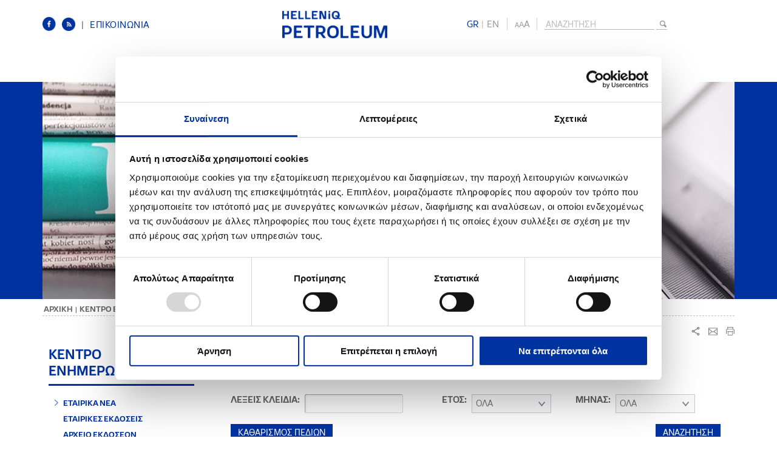

--- FILE ---
content_type: text/html; charset=utf-8
request_url: https://www.helpe.gr/media-center/news
body_size: 37686
content:
<!DOCTYPE html><!--[if lt IE 7 ]><html class="ie ie6" lang="en"> <![endif]--><!--[if IE 7 ]><html class="ie ie7" lang="en"> <![endif]--><!--[if IE 8 ]><html class="ie ie8" lang="en"> <![endif]--><!--[if IE 9 ]><html class="ie ie9" lang="en"> <![endif]--><!--[if IE 10 ]><html class="ie ie10" lang="en"> <![endif]--><!--[if (gte IE 11)|!(IE)]><!--><html lang="en"><!--<![endif]--><head id="ctl00_Head1"><meta charset="UTF-8" /><script id="Cookiebot" data-culture="el" src="https://consent.cookiebot.com/uc.js" data-cbid="4e2f7b1e-d7d8-4873-b954-c9c02c1439b2" data-blockingmode="auto" type="text/javascript"></script><title>HELLENiQ Petroleum - Εταιρικά Νέα</title><meta name='DESCRIPTION' content='' /><meta name='KEYWORDS' content='' /><link rel="alternate" href="https://www.helpe.gr/en/media-center/news" hreflang="en" /><link rel="shortcut icon" href="/favicon.ico"><!--[if IE]><meta http-equiv='X-UA-Compatible' content='IE=edge,chrome=1'><![endif]--><link rel="stylesheet" type="text/css" href="/combinedStyle/combinedTotal_4152F8D2998CD6F655E12E9C1BE9BA04.css" /><script type="text/javascript" data-cookieconsent="ignore" src="/combinedScripts/combinedTotalAll_90206C475B2F2EBE97A0A33DBB4941CE.js"></script><script type="text/javascript">//<![CDATA[
var jsConstants={"DownloadItem":"ΑΡΧΕΙΑ","AcceptTermsTop":"Αποδέχομαι τους \u003ca href=\"/termsofuse/\"\u003eόρους χρήσης\u003c/a\u003e","AcceptTerms":"Παρακαλούμε για αποδοχή των όρων"};
//]]></script><script type="text/javascript" data-cookieconsent="ignore">$(function() {
        RightMouseContent();
    });
</script><script type="text/javascript" data-cookieconsent="ignore">Shadowbox.init({
        // let's skip the automatic setup because we don't have any
        // properly configured link elements on the page
       // skipSetup: true
    });
</script><script>(function(i, s, o, g, r, a, m) {
			i['GoogleAnalyticsObject'] = r; i[r] = i[r] || function() {
				(i[r].q = i[r].q || []).push(arguments)
			}, i[r].l = 1 * new Date(); a = s.createElement(o),
	  m = s.getElementsByTagName(o)[0]; a.async = 1; a.src = g; m.parentNode.insertBefore(a, m)
	})(window, document, 'script', '//www.google-analytics.com/analytics.js', 'ga');


	ga('create', 'UA-52590663-1', 'auto');
	ga('send', 'pageview');
  
</script><!-- Google tag (gtag.js) --> <script async src="https://www.googletagmanager.com/gtag/js?id=G-Y3B1X0HCMV"></script> 
<script>  window.dataLayer = window.dataLayer || []; function gtag() { dataLayer.push(arguments); } gtag('js', new Date()); gtag('config', 'G-Y3B1X0HCMV'); </script></head><body><form method="post" action="/media-center/news" id="aspnetForm"><div><input type="hidden" name="__VIEWSTATE" id="__VIEWSTATE" value="SHarTxLY3RD105wZH8BPPsyNZ7RDNV38XCNnw6tHe7I1T2zTJRF9URuxaToJ3uQYS6cZGxhAAYrXVRAhM2EsR8ejDTwfou8TEruFresn5btJur4tWuLLn/Kh9Okd4hX5e76e73F/F92EgMwSi6b3/BzvraYDjujL1f3FTG7UbfkYiqfN0IZusUfJGvSAydkO+NyKcmK0A1Y6IJfTt+y1zPRkyDGxfOWsovD6w5eoNrAHyBA9LvhDzF35gXULIXARrxxniEmJXSBVshcXIuxCY+qTnCFuxF6WMhIz6+NgB1DNOosYGooS9xqR3htk45IKkuzKaiLhRt66dAzh/jFr+DafWkyh4ZodqjReQdbHpBRYh001H6NuFt9EFTwvHSXOfu1/ecU1Skity0L/MZ6s2NDgHumvIKkrJVUUun6U85GqS++MYiMB1W8mlKcKBOOBWQMiuXAgzOT476d/iE6jUtsNbkhhSOFXS5/X00BYYjVgPOJ4h9rPWUqYGcSputmRNbYb+n1K7XnfWCDxMB8Wc56II3hAzOC0rdgYzPzCYtF+LW7Tv7hUSJ+c9ZCDSjl041xLiDJduccPpqVpLp55GE50dnTKnO9C4YZcD4yDokh8Qgnl6E27y2SJwg2XP9RfoFQBLok0GD5cUoAOjtcmc2l/gqAa1ETCm0cWMYIVA9upkFDA6RtUt3e1GT189EkahfC95TdF9RPASYa7rs0LgWbXzwTGLgdyAMzJV3FDocqF62k3Ug/n5C8DxKwrd7PHTT2Ntv6eB9dewl2TegLqpsXtax9sQwu5/wFnWFc0shMOkoIoCz49RJ/yV2c1nN6Zl5vGCYEq/0YqXOjmvuC1PT021/10lHaXS8qlyDvpEDdnWkmDqnaf1fyTIaTGV6FwIO8OFOn4wlOD7oJtlZbn6+b6b3wgCvW2uUsfLl6twMNxVcoIJCTQhDOAZPi9VnMcXMmTLsFUKky7yCNIt69ASXZHDT8Rnn3kM0fSms9vWhxamGOPX+glvg9/buy0p8lqy+lsDNEyv6XIWw+4iCmF/VWF65b8m9rqOB+iI1iyKBiibT7zlBcSMsaQ2PKjnwKXh9Jj3hHCRSjzm/bZm1/X4ojrXA4jPJSXJc6KpDxDH2uJDERkXABSKRi8fmTBNyMViOXYlZPqg70+vXRqfR6WzowbMWhLWRpkKC81zkbZP5OE2cCnFUVf6jmnCs2Cf8dkMvLipiijAwkGDY/q5rtlDnaWU6naQX0aU5ax5cBdDjQ7KgOSzRJxqNsSSron9nGjEE/FWhW/bASEkS/O44FkU5JsJaDrmRauDYbBPA8uhnyp9ZKet5qbLGvcP8BdlLq6vKoKlls5F8so9yrUxhiDE/0WSVRsXnhN2ApPrknq2QI49Ct+ZFmxIHzHacIDB7ilWVC5KYrtHsBdaVhLm8+Bgtp8FkY7LRNYHYhvA9sx1JdZZK7R2mkPhihGH+bpVKX3BlZuoOG/BjU3LcjfIOlu8yk3kwOSFeCPCAMGBs1SZv0828rHH3/QF/YTDHd12PQA29aQwJTYScV5aH9mittJHbC4XA8DfGEhkYoyP4eP6R8vB9WwfYpf46SjGL4a+gJ4YlpoLZ9WDeAMXCMoqc9IT+ORcFYnDlILqWkVSy5hEXC42sn9zVru6n5CBOBVojiwOdxMkQ0rD+8U4UVfEf2Q3/q4/2poBNcHn6CptOeo/TMuwnmNDXZSUIWAgss1PK7k9KtQAI2ynJWPY9N0OzkQ1VTd7Lh40ewLtfG1WbVicfNTSapiSjuI/Q87RkOwM+wBP/EO9Ary4iip99QuZRUWXOMPGGXmFn/NQmCWse2oqLb+Xxm+w8o6aD7PS3eEnGgvWYnE+gvEZTweOSxWLO4qgmgcF8k/nAA2y2BSwjiJMBlgYw8Pu5htEnIbml6u2+IF2bBspUUJswjjCh11RyV9A7+7ZMRut2D3Vkh/8dKGVthVTi1iSIHMNop670kfT+hLxMU+JsyN2GWKjUX41X3Wl3PnGVOQTWrQyFP/dKbam10NByYvFVw508BvYwGGoDwpI2tKwqQCUIcCiOh8JeJ+EfZm1HW8ryfqzt3pu4dm1nvtFpBCpe9g24r/l/VCVICgUipAU0OKLjUE4/ikoKlqn782JguGk6N2KYebt7pDQgPAFvGPXxzoDjiNwXrjChjDzMJ9N0MKBb3NS8v3a9cJvI4ntIq37t+XRODCFCqYoOeyZJ1oGWPmGcMHJwaZ24tKIAxtNZyu0RgaXeaWLhp69/p3980om0x48wNKR8mzZgVW64uNH+h3Hx4DXoMMkZc3zBSCr71NATndcd8nORIFAtJ9wbaK7SvicSUoA/tZitd8KKYroPnU8B+bDdrUsacNyMbWcyfTLbzIha9ehu1Ad5ryhKQU6da0lOHeJ6pNvlB3+tR358vuuVLDIZUpcP+Aee+gRkO+7QyRmqoE/[base64]/46aVPK1JSDh3K/aBvjGbC5Dznc3ga1n5cq3dJ3Lc9wpbV51UAOpVJVW0ldece1jgNHqMQfaPWGpwtvS8H/NXYmsdmMmmNKn7brHJln6erkgkUQFNfPkeEUGsXiEwgnvNzYx7XUANbjtHJmnJw+ERjaoMQ9motGhlJ4V+PPxgpVuxkTkq1QZM0oWr5b+AD7vqoh97bjus87kswJyzBUdSIH+7LeuzvwRizvH8YczH1wUmnMEzH5bl3F5FZzd69e1e7q/4w3iJP+6sDZGz0F/I+Y8I/RFE74kRBvUHXXSkgWV643zM6oqcC7pHHuRd2X7Bt+fR5u2ti6rr3nlEaDOzQxQ+oDi1GBe2Cs18GiYLKh0bqNcJl+QyjK8syPxoPNVdsDqRJ8kLI8c5eRPgSiCtptbY6S73LEUTt7r2W+K58/G1CKVWgpfDC3bj6rf6em3s+ag5u82DIhXtUExrldCtAFIXKWTnoj2TJzQpGnhywazLV7/XB4W1jdiHQjLUUKbnlD/QoIuktLUPyxuofRDU63GAQRqzX0HsMeSsviHrsMf62PyFxTQ45+XuAuSxEpzRgI4wuSTSmTDF4kFtXn57F3nx4d/+nr2PT2cVY3OBWs/avDOAPSwuPfU5LslgdF84d/BWP2gnixAb6wh2uhs04AA30wTaHwan3rBmnDK5xRYnnmigkB5SknxY0uiFDQPwgynEDYb4c2MtGhdf3m5maUKXDLgJ9MmLa9iTaoV2EE9FkECc8ER8Hp/AxKVwgRL+ztU0tjZ7xeetsfXPSFujbj0QvdwiqHiKtQQFrx6KAy5DymMgbsh8ABgBsUt04E9CF0GqkrGevY/Omxz/ZBrR7MmUE9p8b5Rb/R5HYKaXVrNLyvhgDOVBTC7doCTI3P8H2TTFKMdH3x1zR0ViDv6d7LCvVNQbom5Rxw+cpV2/DoyZ9n9AgOWsxqjBsI6wXahVa9ljGkA5IOs1lsdpXWntnkqDl7Cux9GWzyZYNgvtNNw42ptE/C/j+X9VK5DGt9OCp7UQV54N0+JzfirNNXs1p2HnrRMXjGusRpLSVwWUOmY3MTOg15Elq2AKuXbL+keLXQFO1iUFOalz2/deBFuj5x9HwyJPu/e5LwJwJ/+WF1Fb1TAa5fU3jVlBZJhlhpSKq+hUQ/FPbT0RAjJq6LmSXAWuKSDys9BKit+ptz6dZXbZo/Sue8LH9rPkSWN03tnPMBma7bBLHqIM099V9O0b3NwZtUqi1W9DZ1lAfSVdP5c8CjuRg2pHC5xQf2xw/[base64]/VBLs6cD+6drLkXc1Qy5FpswiWl7xOcmt7wzHcA4tHmjn9B8CoUOSOkaZdXCwvvsU/C0dXQn9HDhygQ2yQkw0+pnjKtjT6pXtolI36JTCKa6h18WVKvS513dB1XqIXj1omeyaL6fQaU+j5mT0tdBNWabGAwJ2YrAXuj+5HmZCcq9Q1vJj0kPoo1pjiaUbuX082h7dxClwVxoZsnthDOtnjpAtKfidjdEcYSUhoB1qQIUtep1/9YdFRvqRRv+7TbU7YM4suOsqyhIE/EQ6EnlJBUGfnen41QIfaESlNXyjuwIQcYcWejHGAB/MCINemvyscA5NNPT9ZiDDQmBHSfH3O/DNqmwkCmkr4Zg3g16ftMWUl0jOsk/fDj/40mk1T2EuSwWTLTY1CsFnoF3KjQJF0QA7YhcDZyuQePdMXONJizwQbOxcOLuW8FRKSdmfb63Uj41xkSkpYuoejMss8DiLVEehHBt4xALJneqdWORIkAQURHhvu2rI+aqKgrs9zX/3rSYndoTogqTRmsdC2soiMYlbYUaNp3jsDEVuolYF7eXr6vIFNkKuMPLXAWjCvTGTBxDjsJzJtvReu7jUW2yr9hztEGnJBQex2z/k2FtgAUVwBf0IsTzvFTuUzLq7dZ9kuQtwyhGEK85ptHTc/A9J5yrCmn89IJFZMWDqrjeIIaMLKgy3j1MjBsKgUS9NI6ZGltLb3MF+lSi3TyLALXUxz+TdnwlzVwUC9XY8CZ2/nP05de57vTCNXhkLZnRrDzv8dMaVlijPwSMgvgQxsIHaCgzZQp28KjP3WNlO3qKYuI8sDSwyGWZW2/BCYT2GwuiYpzC22rYkc0ZlSWXaAqZaGC9AGY7PRJrKqSPVd1mrcEWO0fz2IZTJ2myrL1V3Lsf1C+PwpBnjqjgOLfy/wEdUK5AWjmCn5BrSN9hRpSVJ/q0UAcMxm2iyHrfBLVe5Brn4t23YxCQ5hN93v6dDuHKuJMFw/qg9yXicUQzPPjesGOUpkUNJyTesBQDEGmvN2KAXr1s8+r7tC75krI+12TkW8HBM/0B2s1TQ8OdZmteKNd1JGqqpCXFhUPv4tqtBrg02B+sm+Mfk8wyR3NWkpkbC8vxarUCD5SeFcL7pk+2q+2KMO1ArsgjrXeebwGjXD9Ub8tfgLSEVUcCrnW+3W85U/BgX8dgqMDoRb/9daLkJoeOQqSuo06plQBBKTfaEv5G7aFYt2mEP6pLJW198Aw+/BNMkZ8w2iCC0zC7dOmiKyBP286nXE8RmI+KviGcpk8P+XJAWKQ3gSgUFsnJ8YXSnaL6ey6+AHpCf7z7EKia9oCN0Ax7kLLdKtwSbRFE9+hfTCG4Ng70K0dfgAV1HCHaO0yPXhloWGbN/vRr8g7jW9l8hSyOyEXYiMtchzX6rDbw/GLLPr8P2aIKJXkplKPN9l74Loo9y3W+xryqb++MP8sAABPTymRIjdc4jYylF84jWln7t10f+wuM+gD43lAgfeoso2SQuRfb+ONhvcU/69dgsN3D3v4vfNClC/isI7Q/iVx2x8sfZLtnfoKHBQZ89tlrodna43xeAr+AHauStdYbVdKXHO8HxJn6vjsib/Ab+YpzrMUv0YjPTQ5a+TXt+uA3oNKEmOGgtXAMVJFPZ6oTMnpqrERYmj0W8MQjMvGoZY9TwoQINUlTCEXULUjHtB/TccA8lUMzFqyZRu+1Y1th7bBDJN1zkTOLzPh2N2+BDJgvE4ma3fq74xOC0u2UN6zKym8cpgZ+i8g40y1BJeH4sEGnSwmMS7SjlZALmymPlg/bLKRc1IoqK5exZxISHfTU/RbLhDscU9cU2oRY4Nnq/iMbH47ooy2Nmv5mZ03zsS1VfhuyTaLVnttynWRIsirLL6B3q3vpHZD16pkHFn2c7rHc2Tvx1nz0sA9IBYbREXLjhoCUn2Xm4bww89RtZHgpkEl4rHxbwhyn44ErRoADy5mD4zfD2BJbedflH5sfLPugBJaFh4/X6cQKeCbK93SHNAPOjgr/olviByQMJkl4cx3dE2O3xCMep55sRacv3EEsGcKTia9IBXN1em0aKJxNjNgxa+3gJgpkA5vNMGJhbjlfa3ppwbjhjVT1glVCHgklmfdak5o8SV79nZvCeSgQ96i0uf8Q9g/u9SlniQy5VfkyS6PNZgbmBeWYO5J85wy8af0/OYnxyVlTFqMFt2+sxsxc8fobj49devaoow7ztgWK4qtW/f7P9PE0CHq13wf27vwBinnlH8Wrd+8mHcE40Iwizd2XyiRlkEMZlZUqQ7gSbDTew0WC07yChiJTh5hozshTfu0UWmw+IEqsM3adrirqMApQximmWVYL7xIDF11IsT5zRU8+T1Gbut22IFwpk7eNlRxwcQpd7D/qV5Zm+b+vUalHeGEya/lGyKX7hmIChz6d0TRLebdBA3gg8Z84p65o0fhCLgK71rDfkIjDB0DydTlNK3Pq8RWKrP2XBJShcd6eMIfARFOD2atEsrb7AfkWg6BcOnPDxGH+cO8gACnFv/ff4AuiRoQxWeA1FA3v5WRSPd2FeDwMd9NHxMsJQ/fjQ4GqwEJ4S0tefgb86Mg6WTrr8tJC5Wvz65DMLdRclZIZE5k/6D+ZVayvRLTU8XIRJdC9lY4vumchAEwQVUfoM1dCkJtFFCRD0sYhk4yYYGtB9i3l66FO/FfuyRM8qGQbFgvzM5Qwmmntxe5MLgGTI0wI7pglMmeZljsRUxHKpt9ymPqi8r7hlq41S4Sd+lmQkGdrGpP3bp9dhZyhlwt04gW360w+D7bCEMH9ddYQ7Q0wih/djhdEv4O+0oyx5lE3VULZRcmKTVCWtwTkvVG02O0LKehQ/ZidnFkCF+UJ6Eb9aKD3FXakL9TVkJFspjl9ElMGdltp1joNhNu2VjJm8nXhr29bBJnT8X4XBex5qG+STKX2Oc73IlyyXe81uJOg01XDG/NcmA+QS7Z2f78i3kpUX+Y2F8iZMAYHjSvJH99G6cnmsTXHvB9sZTmoMhs8wD57e0w6ajETmsXPyO/Q2JqvmAla+2qvV3CNEpVmzAbuwyoMEXO/URBfXUDAVhTs0DGQ2PlSmzr2AL4Uh5m4pJIHAnGvHAQGLFvtzGfrxkQ1KGw0wHqAAGZ2c0Q87xbXryFSIMbtEFvK4FNXVPqy+2BLtTgBqH0yg/dyx1/6SIBN7fmFjvoiU9fSYH0tIPPkTLB6XXTSobEYWR+x9oqNoF+qN+R8SY4LhG4TdFtnLSko4hddb0QkxHsZ7JHMOELH0LQ602lF2m93gwcGty/n3VHZn8jiTLi0RAaBl3H5G7XQWY91c9933CR689Nmk4PdMdD3HJj/4had1spQ4sUJrPxM/3k1NFL7ZA87Ryo7NEMvVFoQLBaRiPU+Nf5Iu7pk4rbzIdhRDFEBJDA/OSyLYCCIv6MHot1WW/b8GecXU5RmrAVLZSQTW6Rixvxn5hiafdXtziOU06YtPaBPRIlaGGl/JIwll9h2WIyvlMU6u2rQOXe/ModkL97vy2DWxPlcCW7e67g3jVY+2CJaiKd/mZkwlUTND9cgWkXtSYjAoxHADwTyOKzE3lWU1YMFhPvxIkGXVMaGAc+Ct882DyGjuai9pY5V6YbQJYYCbB1R2WOf9vY1mpv0oFTZWDfEXoEpz0T2Xv3UnPtsVebRQHh7ofkDIqODJ/vKp3tb3zRnMWduGUJPZ/jdugF8VQgTn2RgMdTseFiBimjaeBHRQdQfrx45NLAQGZlLjDG4WA83nKa+IpfgPuuPKZpNFQdJOwT5gnjlgXZlerUDDrW+b5Z/nmId7G3mDTNclg3nEjwfd79qHZnSc97dGcT4zooCaVgwkPUkC/hYnQ05l/HsVghp6TEPaInPCAG+3vCMtJSUi8i2idRLsU7GuU1TdkMxhSMQ2jCZ0ma6TNYdt3JG/BCgVQvtdpUUYMSZ4ZxcMeFHKc4IRKHK4idebTmQdm3zCArlbLSGC1tjlajFG6ygabKYsk00tTQ/FZAbLKUARwgdJrziYLoyJr3ol1HaNuJw/QJf+19ygf0A3WIejoi5uOHvgeKjwg6l9Hy7F9b1OKbGAVdP50ZSX9pHx10lTS82U0D/4oxm1iMyl6qWI+f8PDD/xIaMDbDTB9jJ6+aIJ6UOLrtjx4XBATVEnq/vtyrp7COY8LmLcC8VS5tgpaUJQjA0Il1Jf3fm3a61KvjQ9myN4Oo/x3PmvAc1gNXCDE4IiLUgaKe1AOzMEqDQ0IGYvS/IN7zqAQJ8YygfXvgGCEphEC+/ZKynVobBR4AtJNV/4kKzPl5bzTpWmpj+st9VZZ3KF89ZpYri6n2vHv0LJy1zqX/Ca+BVDUQ99kvqZq2GUL3NVt4zI3n4vLW+yAGRwzDpRAxnlLlrpfo0GkE5nBzqQsRjqFhKQB1beNMsWQR8nS98ACmywqUhtMJF4bk++NervRpnovYLmJjrvxd+1COUHBqmwhK2+HctxAMJs48yntQl3lzMAtqGTExDfD/[base64]/Zcxa9x8XJ5JsLY0060xNzacaBrseR8lhDz1Z7MoNexqRwOd1Sc6j8SvII8Vq+b3az+x/3AmbO+3TmOD1yt2HYAjkl0nmSp6T5FTgH1NFs0HoL+B1asqiIXkp+rzNbXcGxic4X2DIO9AO/zkPfWP9F4tfC+gBrgoPAgA8RcWVWCxVT9fDfmamNRIIk41/VoUtu/CAOtuGSuiCGiVe03YrRqEIM5KbpTgqapHaKNCfLlX8YJ20qqhP0BrYieO+Z3oQvPHxOp8g/xVN6TF0SLt/pybL7Sipsn9SPI1O9qwH3EYfjKBgdqHlrew+Ip6RLqCAGrNCj8VYDUGE9YPGtHlWrc8ostOWt4s16g5fchNXrY8dsBA8PiT8GQndohZFI4eTNNk5Z3GKTwDfD9H9nSt9kyigwKV/5IwYc7y162KIup8Oha+tcbQ0TZPPQ18ppIIJTHVIFYvIsnup7eTX0CsoDWAqVG648qY8OUvqaKgmOR9dGvHqQY+6LFLrl5pOSvgtUuww144H/RLthJQIn0h9YNuBhwtt3xTLWaVtT/cHLmAWj9j/[base64]/TDDqSuRpJyVPKEncCKYLKqp7mr+qiJF4e5qFm6WU9+ljxiOa4pGIihBNZ/CtB/0EyqtJG/m3rQVgSSaDUAYiL+OYp32tw25Avz9BAoSC6yXsxOi3jVyCqkhvbv2bN1PfQgvdcmADCVt/I9uprC8Fi8MyrutNrWyXLXga+G+Njb+94myuHs722/9zf7hRLlLUdGjgvlGBWWNeFGoeUGJlyJbawFUtyvTAxnqbjGypWIAQXFc3MH8TTn7SnHZrY/bbRGFkvAQft8B4G/cqXy3QMNp1hUF++bK7XkDOTwcELFeRML0wih6k6fae2uVb8m7FdBaXzPf6Xt8C6bGRbrxIVNCgf9IbI1uFax3f7WCb/q8XKrsr+1hozhYqjjYtZ911RGv1+kHZfm7Z4q/gPo7am1Sif+tVmjWkQNcuAOJ2AX2YTnyjrRN83fIAk1vRdLla7fNK1cj4+XubIFRucZMXieVjPPh9uXu2Fr37XBM4TBqN5rBa0uny9CFQqFBL7YH38xoBFnoW9takyGnMwzU3wR+jeK3JgGVF1gjQpZAT6qObfao5rMolb7RFxZAWu11DJD9XiZJn2JVv0w7g/mynfC7s8tgbX++tGmBSc6v0VQqWrj6fbsQ8bEwWNVDFzS3hVYG7hXONVGp6Js9DDMXomVtGhiJOq1YjjaMDJ+FX0Y/K/cs8H7Y2Dc47LglsXVxMluUlL5ueoTDMEtk53JmJy9HKndi8tQVAsdzHumorYaqGb5GkCYuWFS6JkoB5a0DIbBzyUpuqG4qf3kvvCiVYhLiqOQah/BKlS3tdkVOT/ZSrc/SqjgzK3J9fXtrKY5n4URiMFxZ9dJAySlt7ild0zRnKI3LVUYdjrgaDrLmC3G7/1nIlj0XlA5TpLNqjl7w6uUKNU8z35+iqU+zSYpcXjcs85qDj9rg8ZmH25sxLEzrTgVnIEDJN0y3EZPofM2xj+l3c/OAYVQGZgeBCy/NZ+IcUMeGamzPly7g6droCrioK8FmFg6DvZsg6eRnvBBFdXptReWzrx3xLhVQrj/D3g9i5YqPKLqyptPgEM9+JF6qvDteLlCBD3UbMFZEX3cc/DhSTbPlId+G1OYpK+rZKOvZKOOOwM6bQsozEUgT/C9ncL8zxr+TfahWx81N2REGZjBmQto9x2pXMtD5QuHckmtSOYzuNf20KRHr0bMeN2PxX4z3bIIODXePVxuNYoulliRYrski4ZgW3g4bCNYahB/DBI3BOIYxgqzjO3aCneVyLv0uuWHeyokNb9U1CX8d2E/qckGVS2sdQ6hMC/HuWxO8HCLaOSl5ZdALII8mBDP1LHLZo11ndgX5NwmfwjzQEBSsevSnVdd98YDYmhzk2maxEAkavhg1537zahLjig5q5wMp6RM0lmYlWC5lFUOWrpHxJav/C3i6JNDPCxaJCRicwSQA6iZnHcbtB0NmnTvYgU/NoJSYP6PacC0SLFbIsY6OW2vzr3ViLcJsED0SR8jxVQLKPDYe/883/6B83sxlvwCednR5+HaC9ejZGg6e6ykMl14t66EfgGWXQAFA93OpklRGNJFZVF9477f8mRA92Epagh9FEdDLUP6i9AxbEhkRzA6MIX+ZHCpunY4XTWzgWH6vsm0La2vzxLaRv0FqzlAdS+imTwNoiM6SB/utPknAi9Y6OfrAYwgmVAa2b5RzBTaBba/p2RH99fSQK8Pc4aWE9TI/qzZXNrxr11znoUAuFNHXIJZXb/LDluFtuFrdVWF+IXcqlp9FB3rBkb9tB8phQYji7WnJmmAWjB+4nudWb1mtZJzW6hqEiVqqFghbmzAydzTRH2kiAA2Xh+Fb08a4tu5po4breetRypco3jWGW61iM9g+l2puFQJ2701jwMCRck6Cp6liQRN6CSxESZX1GeJZc4zS/fFxniH715RNA6WMEVKVJMEtjgi99PnBUz8our6mkiD+oW+uRjKo7kC2C8evyuTeSnqn11FisF6M622EdOVfin3rfqXZaL6/Ku+GTIDgh2cZh5vXPk6blCHwSorGbd40hA5GdOyTK8oAgFOpKJ5qn3bRdHF1Ew55ymBtHCgdiErEZMN1lvKmE87JpGj1lZ81dx5FsSUJ6vFlE5+n9ut99iw5sHhZ4m/pB1PTTsKpELu9zP0jpgnL1FmYDEgcni8TJoCs5lzMqTVUf8wEB86/xb1L8bFkKLxC4WrEs8tVT8A+6XIzws172nFuEmRvUdlA138pKQA9yhtZurKaFvU6ECReJkcMBKNJNrQ/GzrLOwzBiQX9Y9jqNEc3VRjbLvAjz6GoORdpTuyPp83WDpMiYWmqo6QK1U3THY2mywYC95QHFrTVGQ07QjYE1CmLyTz7AR9ag+ITjLNNQI6Okxems+efTSohi1C+rcYT4envc6D1lS92PJTlKsRNF2hoQfL81/pixBghNPfmZ18e9oNcdAvirLOfS4EaFgifokb9nASEtFcONfEL7lT/ciNZIgyd0Td11hA+75mVCdomjlHlaSlSN7HRFaG9aWtQZ0yb8FowVz0ixRrC6hOu/7thyNewC+5xYEl0ZyaUKFu1Sk/bVai4JxiDgRhVVp8xWGNMs938KJ8CPf8wcoWU3LvOVV5WPVnMOz04jjUq73GnfUt/2N3+lC5iQTgEp9BMCICjie2U62Kp/E4SsW/[base64]/uUHzchPd5+xDWlA6jsna37+poWEo7Qb6Rxi4NtQe/4k+rT19iE0weri1XC8cvWHzKSuy2zLP/q3drYrMwuD1knlw09m9N/U8YI9DcAbqdc/WnDK+cEdWkwbI1hLWI9ZuDJOQ7OBkgMRzANBFyvozNVrSEAAAF7o3cZ3eBiEM0XHFZLx+hW4GNDDq3bQx8XVytcPbiYGKoDRIAx927mY87NLRXI6BI3msXFv/Dk/AngyM91B8T0jBME0EU+btSbvV+yTW5clpIGLwKMSOnIVaNbvU0Z8S7smbR6hUTY3yFyR5Z2HtLM+X3HFhUYk8ottRccMAZz+FM3kCsdpnCiIIbvm1HJvNDTSTTsR7UtTcECe3kc1L8MQETiLgr5mP85goVxoO1wPnHmHGmFPynrbbZ2uEqqiwEdPNpTD6/cw/7Ir8CtR9mMC9c+nf05tZZKMp4a+1ONIHodPjcFQ7Bm/FsK2OvNHoyMveSZJCJZVsIq7jVdW95KluOXTs+/rDRnGv5M5S95Lj0+o5xzHh0xW1PDLiYr8ylVEBgcL/xOHDplBJY0QTfZXiNs/O7KVIhwGp+C/lMk+6rkcobt1x8x/[base64]/p35xZu5CGRtJmnxTgxkmtaSkFe1D5jb+vwr8AroghvqMTPaNGP+yqPD3zb+cZXdBloMUQI1NICpwDakdDEPH5dIy3NLtc8VYKJRKflNLpl/6nSo6Y9iqPq7O1yWP8kfJ2JzvTJp2j0oC7IrOQ99AyMri3BeqOBCcz7FSA01zilYrqRGU4oiqmOxWx52dB1n0mOKO8GDkayojfGBmEIQ2+wxXrVDrdptT/hHKzRdK854Kw9BCd/xt5Fe9qrSpQjn2foXY9u1IVMR6rQtQ55HKK2Nrrs6W4hepOtOyJYqJWGw6hBqKZig12AzC5g9gEa2Qup8yAPsOD9uHA8DTZbXqJnqj5LVKfcE4s+VrL2o95TdNXu+Y13woA/yaHtlhuOpIRm6AhP5d/T9GIYNuPiwuvvo/Gb9/tKmDHyezrHh8bbqHKmi5c3aAWDLsV7lcbKGKie/XT/pNZymuJQGCbPrLDh9NIrBDmGmXq6zkUrXRhroFAa14tbhshGEzSzs9C3NrLaqj9pt7Z5HWDuP0nTqrVB4WBa3iTn5Wqxi2p6xfeIx6GOndkWOzhONClK5qz1nt2UFEvA9grvqmb9XNAccifFZu9NLDkWV+l1YDFvexutbLDEi++/NYdvrFIsEzBcqcv9QZjA9Xixidg/KjnAJgp/CCd3pD+4Kk4e04sfpTCdwejGsSjWA+el6E+nUt72trLPvO/xUvjGwWOxvG6IIuP51ClWwUuS9V3QyN/[base64]/vL5p3ZuPa2iFGIMgNnLAvAPzo4dZuX+GUAbHb/vZqZlkErN6Sb3LPQI5S+O/pABWUDauhIoRJDmcgLhhZDA6CvJyFE7/3FfxVPESy/fNxPrOlr3fChBdCRq+59J0jGzynmv2CpQ2XZDczHfDXAWgA51WmJ8geyr9HKI8hgNSecx7O/bxHB8ccIoYyjWe0UshgCle0pn3YJqrbVp0GinAUnetjSkqRXF2JKb1dgDOZMZR2YsoSwpXG0Ia3qDY/gqapKBPoAn9HyJdhFbxitzbLctbwxjz2cUoHzZfoRAwtLTone7HaZXTCHRBk1eqsNbPrWdeAmsV4SgKpq439JOaHyJ7KSYueTdiWqFTyMwU/MpD/hR0VB4p5NKdgoasWU2q1TrgBsllDlxOXQYT6Ac3V6nmzq1kr7/8h2H1lYEhuuBJn3VpDT5sZpcQ+ex4KAO9YTSs1QhvQ5088gCCrN7G4y1RcfJ8+KQA3ft1V0jmvJQu3LhPiGsQn0D+wsC/Ldn6MTlMLziMWVefmMwN/41krqFXEz4frkIjW+RhVcQtvgPPbsY3ZWziXnhYR50hh5ifigC/XgiueyqoKgEqygiLPb/DHv14O+2OkKCwTFugsRxpBaC26tiHhWmAu4YHUFHAhgomM3/J3sYgDTaxHm2OAKgUjxGYLpRg/UcWujXP+GN8BVvNWNLZbvUQUqNELu1rYBzxVoe5jnkItGPbsSJodqJc/Uom38fdsEc06FUOs1Tb2MCbrrPR31sZZJc6AMMskp1GObNHbfaLjyRLwq9/yDV6eeNMPgcfgjnW5bj6I0YvBdSnOT+yNcDuH8OoM14Ns+c6dDD/4ajYWGkhfArumU2TE3CE84KG/nc3Fhr5FS+1pqaLWYIc+4LnyqAX+b/CThPVgXNrHDE27zStfNrR9pdrmHSvNWEGULlCPkKlWbrSPiUZTtyXwUSU6foIhjwRFhnMiNOc5SxOzUWgAMOCbVmYHwAHwo8dma9eWW9dYGq6vujzips75jnaJVXma7s/dDgOd2lut1clmOOSz9rQ3cO0qiF/GhPsDIWJb3S90XIWsxc2D0aO2i/9/LzN8QBjnTK7nPomalxudMtgHXiaY1HsGsnUoGuwMQbDV3JNEPWxl5GUSPXsGjc1zjvJaYtn6TschmBwMZ0X6bmDDZWVmUxW60UdOrHeA2R9iR2LBerwSxeuf/9C06pZTgRmDd6Ph/xEkg5M7goISbDfo9VeGhjl3qIL3eTTZn1p3I1YbwGfDZxHq9QAGT03XJ5gC9OsADQ4+SfCYrbsc/T7DsSYC86Mx74DGQa+V4yL5s6ElGA2Jc2jzLZTiMe0DSi2OeycPZ6OphHLLCQs78oRJD2gJC09ATdnt6PSs2e7ysDo6SCd/AO2syZrzsMFriTT1C3ptWLPAAgtwzYrrfq7JDysDTdQ8cTk1qoDyhZalBzERiBv1Uc5E0y7q8z92KXn2EUeBgy4GWtnf/hvAYIZBbw3VerG+xcfQDatcE8HakeObAZsTlm4Zoa9KuOR3WQu2gYDBmmTYtos8VQH6wfecMMrtXo+dkFbfUg6L96y4Ck43bWxgeTXeeVE53hNMafdeROWAC7uXQTz2SKTjlu+UZHCo4jv7yrSulpqrcD9Bjt9tcW4iDAyP9BnvPjhc9YlIGLcfPJ/VIhN7f+gHeaf5WahEVgrfUA1Yxe7zmwkAuSad2R38mRCCGkf2evcZuwa77QJswgd5CLyMZGeYra1UKDG3yWi9IOSARfdrTGz+oGHSOCR4NIzy7oGx36svrdM4BUyjr1A5aAhBxLAWmTkw5/xgaz2rSRJT3iL20VuRMTCMYnbY5gm0V4bYY8i+d8tca8dccb7jXaIPp0bEpI8oBEh7poRBsZl6ahyF7K5PH3jJSOnzRRVZU+qcaO22BhsSh3TiCdUbwljSv/[base64]/Wr8fnXYpPxBH3gUVSl0lnsO0NOq3J44tIv6qpvCpBi2Md255ljTUns1umR7sCShXEI9BJxjOe9MUyw5qgvisD2Roa85BNC/jo2zWylXkgkLqX61DkBF+uGECBRqnyXIcjDlswWBWTQzCNab8Csu/rC4SYgNjDjdU2tUNB83S2odh3iK3Q355aLjig5710LkzVKX5TmiUP2RBxEAbM+bA+mHBmNq3prnp8AK1sB9t6LP+Qfn8qADn/[base64]/Bbuud8yDqJE7/ydiEKa6CmBGhDMX8lGDob9jJbhZNVwLJ9iQd/17kl+6jxb76/TutUfvy59Pa1qNzkRirrOHE44fR1h9kjZpPvPsAv1ItWIyqy5njCDaM8DZLwIQnhAt/oh9sjqBoOkw4PHD+U0UD8IzaH/H4Wtdx3EIDXf2NvUl/s1fnt+IfQupcD5IX9Ba4oFuv1vZliCGQ0oPUDStrr6ig18dCBQQQtemjAtpx54bP8K4/q/d9e3MOmf6OHK4nYNiQg5/istsDTdl8L2HJ8EqzOqLLtwIl1TMJNvMhH/9dietFe5wiUQPMjGmUHVMInIYhA+EP2u2mg8kirVHqSXtilWTJnbiV331Y+jAbnPeodDNbDafviVP/pRYHzgbRF+vjSpQiGWb3nwKXzayVJjvzcm9Uv923b6WKmd2MOTFZ3kP/uCehYCZze4o12/d4dQwk+1EyrsKvMvgo7Shqn/c8RPnSfrlQv2XJXHvQ5gDybD26KCALejgUJG23EmFtQk0/ifC5vI1AQaahYr+wCO1igFYAxdqgnBSvsu5lNyzUL31DoqQh2seIC3WHrARvPB17hNSkDi5wghvAsBKeEo2IzZsiFwauswyyNTAw0WaMAzfB/Hy/LaMpVzPErQ9twe8ZcAPTdtgjSQfV8oZZZ0axysz45GjdUX5uFWUgLwG5fbPrtVwog1zBs5+nzu8mi6uR4r1PJQCvN3rxxRBkF7m8Mlxuus9ytGxrn8Hpw27Ss+EZntTma3hh5L6DS5217cno1gbPNlY63dsmtXuFZ+LOr/PIFTo7bjkg0aeXkFyTuIB57CP4WxXP5VwFXSrSQ4TWYXoBGB5wR7+WvpLUcifmpFJZVCbUEFqiOUhaoXLhatBbsOBx74g1k1DxLp1E6c+2L675nFkOzJGIvcISyEMQnN3NbcijlzaAh7q1VF45Dd4FfoQzU42B19gFTxEEXhS1/w1UPBOVE4vOQ2rBt1y1X/m1oWjOQjEZ8t/jdfb3dohIuTiTQGxWIXUwcrVwFdib2YYQa7gRaEeq0GWb5TCdlViFso9ELKWAKwFNczOW9vt0U/DSfQTCmsw9BLSZlLKlDX/u773T4dklqe2XovbgGgUFchWrJa5oZVrPoIN1uVyDL5r4rlTsmo/HYfYCqsfiQlxNN5xmBb2WRiGWhZ5uEplTYZ1ETbJ1mutU4mWAspPpUO3pYimK6yErzjm0vjoNEPEf7t4w5RumQJ0WbDQBs01Rps9wiNnFZ5iTChWDOtED4jM1sP5A8UGm4y9PNylmLI7ldJ8Jho9ndzgYvak10pT97ECGoL1JWi1mNSPHiiv02d6yrOIwt/RXK/89y2qGKOYvCHyh0FX5PxWYfjLwuLDIgd9rx+RINEhhdKcwb0HtconVmqdDIOStM8+0DQjEs6tP7gzCxoPx6+KF2oHyNpeDm/DhxqzccYV1Q1pnbHfvtqf3Ql6UyDxnOVgLqTfYbULzSTTMr62j9ALXXdayr58IGkRhq8yqXCKjSUqoj+hLyVqFN3kzfw6bEu8H8WIhbhezP5kTh1Ebl7Qe7dBewLuOnj2JyH5t3qvhePqK7urHjqgHOVC3HuRHAvn/1d+4hGMq8Pn5Qp8l4u4PmgKByd/upycxUy+i+20veTqHZ6oxljAXDu2X07FVOj1SRVNsGXEy0lUmqQwGFoCl35nkfXXPes3PPnQ6sz5Sy86a5maUrd2j0yo6av2ZnaBe/XtPzo7ZnRQikcB73Q+L0b1VrxtvJT7okN6oZ8WyEAtFGDurZBriDjQ7Jv2dXkPLGxvf4aHJtgkp3ZWsNb1fuwNRyWhHCdSwAgRx9z82cdPm/aa1tmirLMHW86TwlI1Cd8HTEugBAwAooik5Wa5dJDorBsCTi+rRWqV5900eHvDWrnSRfn+sWVoekXEtAm2LT/TCxbfXOaB2lyNI1N8UWbbefaV48YZGVxzyKW23ltiM4PiSjqPwUz9AgaNB1B75ll5mZKWwkHLrvHG26rQuwRGGIlqOjqYKMfscJDC3mcMMxcypshLXwbn5XadDQO3ucf0oCF1vd3Hr/k7HDsJAGjmri2aGj5+VT7en1sO6JwX0WZlBI5p8v0FrRKXAK0QAUHH/L/wJQDwQjTKBY80ktC89FnXCvACUm48zD2iUsmJCwltiEvp1JUXE84/SKyeazhwTxcai2Q3yIL7RAvxICgFWkCMED9be9q432J8DdIUVLkJ4GeIQkrHRYOg3VkQ8k5C98i5n8ketnxeLm7bokOzZA9RFDaPafDAN/eeoBIknDHvK09krTjBPUVMoeHZG5i0ZevSY1L5MIRfj5Im+Y8tWKZx1bqP3CdVIM1N89MQWdYu+BL8Jwmk3i08KNnpQcW3RMt9yiu66+08zGninon84vOxbH8mvJZ5pPGAZxeYjFm0KdbwdwErOx0m9+QFbCMtnNzr8M5sr/gBhg5+SWLtcaeqRV1TzSPFgOTQe0BPCUmE5VyWJWHxLYLRonoH74IPEHhTSsTY3lQQhuURh36O7ti1F56ZHdPhZrO09y9FtjmjvjinkZ936rMWbg9sjpJdcl2A7bsX8HOKPHD7OQB4pwJwKEji/bFRW1Fx+oQfD+0Ekp8H7LfQZ6oBKHdfur6vFh1HpdnGjFdq/hMzcpGeMxfYABHkg56WHqZJwfGiexNT/MVIvNv3YClBBtQw+3wSyervsHMnYdEq24QYFRvFGJqAuAcxtq4NEYMFkOm0czg0fRq1EcnLcFsO9PT9CXzgzy2FDbrPoj2gKvyOT/[base64]/DAy1FtYVDinmGAzkwU3NBorW+VhyACwhTxluZh6UnSQmnBajSRKnGipk+kWHvfu2SsXaUmqu8iop+Nm92GVexxspxvPWYrE/bPNEwyJVVdebrtYgXI+OZx49uicXakempR8zN7yNgeQjolYHseT95gEcPWW+tmtxJOtIWEPtnh6z1AgA0HYijaDKs7Z52PPvrBDZxTuxHsCwcsRR/k10SA+RQOPuN6CRWTlsCtNgQ6/zVMxmdHNPoBYyT0nP3srbiIy6jwwQTcUP0fcAi1LBqX5YapfM5ROtC309R/n20wWFpN9vAx/axMrmdzemVJ7F14q8/RRm8ssKo70Zpmswb05HUTJJuP56ZD4sQwUSu+Aowd/HiZrE9AqiLfth6X57QhdxbkYrzXQOFs+NYgGt2Ro20M5Ccg1s/2qSN5YKSBftg+mo42vcM6DrnP6TUEMBVtCcF368MrXjlv57X/gvuL/keY0zpGEb6Xl2mj+H/Dwim7b6t4Fr1rViQSf7eiVbTKy+6WvH/DgdSPuyyi91p0BtCvrzrTV0rls5pA95sZlaLNJynyeo5lzTbKaIpYCIBQ21fllZv3Ug2RIagMvA3hGqBLtNAbUSI0fapg7idKkOWLIDJ4HRzcqhcn3b/I/[base64]/M1MEEG67C2/KeDPVdnvIyk9qbe3URkjXRnPTkU8T1PyZ6QJJTnxSB9H4vxyuzYVPfUyFYEzFs5soGbKIqkcEUPNCwcBVbunt96UiHuf21xsdeBTgs7qp7AjILzaLgj/NB7Z1WLr6zEMjGhWk7pfbLBDhVm8Ycm0Y0tLJCYdUHvJll7JwP07SRCuTsN7GKXdrHg6j8+f77QGIm+e2pyuBoMQzKC37I37+/mD1YIoGKq55oF8Erkave/iZeXNjygm9cHREX8/BkFRq8ov7Rhdj/gtWAULWHM5yFnhZ2x2Bd9npbQqWwg8oiwM8Qu5sTZWRqNRBv7fm5NiPFYjl/QbIdtbB4AmCuWtD6+xe5FMl7QqzfBtEXgZKkbBTG/3fNrpZWOopT5MNxlQa3gRV2D1QP5NJNgr6tpaLIL5KOee9R6L2Y4DVIY/rXMr4g0dmNLl0m4BIC4wOb/MjOBis+VlADo/FbqwlaKkhu5F2DykVonZXOkxTT5TbT/uJBB/tv63fjWH7pCMj/qKFfqEO1yK7vG1cQAWx4e8lG/FuMQ/kyvPs3QPsh/9gtWLzZV3JTR9dvEv5GvhfUBDF6c6vqectqS9eh6rk6PpIEnU7LgyAW6+kDydFOXS7UG8jr8nRdwMbxcyC6EWNnM8bnSByO1//ZaTmgLxQJv/r9Zgl+6B8W3VVye+e9mZ5ilcbeWpNeO6edumV2+CuyjAS85ex5bE0CTJ6ZC0l5ADPOngzUHJ5lyPstzS9S+qPcjBcBYTT/1qKrugmiVfZvj+92IVYxNiPZY1gBdq/IfSdatLAlrdvLEYTnfJ7FflHdCIFGjrDGVOk2o3zWl0DkPTOPCrP8m2vrO/Wjeg4LyB4XiBtaEQdH8yYxWLBZF2nHOtVmVnkq/FSS0HtS5r2t1jJuEfvCzCHshJWkqQYjVahtkFbiz5KGmjeiPjindVaWJnZrRvPcJLJ8CLBafRLWqxlSivijgjd6vy6jNOW5H7/xfTWMjuf2bMMunkz7QBo8PhKXG4VKuM+cdUWmY6ccKEmy/dePxq0TPGOhUVRCa9po1Tk4CaZcOPmFZy9h2QIeziuqyX50RdORxrb0aqyapNgiGXGegK0iqy97PwQ5xZWoXOPkTllbsQqRJqeFvsLY5/CJub17XAi1hguKzIGE8LZef+F9PE5pBzxIl5haLooQrcX6hbh7SIyBRtpkxgWSnUmrY76joIBX3RvhYedHZXo39Aj53f/MIh70OfON9fRVBi/mcKkR8d9urMHi6077Welw+cRXDCBZTb6Jf94/3lEH2XyxLrjKLsm3b7SZxB+xMjmphXjtv34xv/1Dn/AZ8kvvNSqSHqRshpiNrsk2q9xTCSsmbg+9Mplf3fkAJ3Tv/Iy5Rak0Q6rwyF++rS7llZLikK4z8e7h7PFHr5VH9RRD5ON1WOwnGHoGkh8Rp8ks/tIIS3TSYiP6dAeycoIaVJMwc37mZQPV1TlhYy9kpd+bPWKR+FXGFNEyU3kBlWRWYwEjVwmJ0I9oFF8AzC9dYNECGpva+k3D4zO+ILO4kO0MXxYwcfdjlKhK+1j77mmmQ+R7sIsMAo1smilYZ6/J0SmKtjARiyfxC5TebV7IZr4QQjWyNLpdtZG4ij5n4sOHbqcSOs0Do+N7GQphoh8AOWvJ/sKrITSdD4LuB7F0ihnOw/M9OmhALzWtIi4mH4HeQNajymWHB7e3fManziAEChWQgxh6k9VFWf5gXHYViO1ulSm5/cKH6v40cLtrzkOfrMtXbx31+V6PPChUQf70Z9dU9eSPJGsoJNJV7/Rfjhaw+fw5HJ1zD157ym+vhqR1JGxrb2l7BG9gaXOp1umDiqCx6SUjhd7A0iRo6B6fBeGGYmw6hxt5solMPQVljPPlefZ8VFBpc1ZFc3LIuy7fs/uNFu9EgRZlS2l7WDuQ8Nxv7PJmHvhBqCIxzMXb8b8tTIrqvtPN8DjsC8CJSx+vENohUvSeV+ob164La0kW7tRiGfoL3G5Q9nrDbfdsCFUmaAfCLte9ZgEOZJjUcjeom/NEqEug45FQmfnZlHtVAKNNB+YT9M8m61D5eIee1P7cGK729/6R/nOuRA0i+0JRLOoFQCmmYm4PkjsJeSQEHQLGsT69L+9RM7Q1Tjbxu7jE5pWCLrykPw6vN6h+Vdugc1pfrMaPQrRAmrGhB0gpqhBDqZDS4HRK87GUCyFXD5vlP4WBAakV/gJKUgBJWXt/5gWaOWEE9k9o5ySf768Og9Dl0px8y99OOwrVJjYyJieFcU0jD7A4Vp8fxkqnhiublCNkbsrH1aBjzRpgD9Y+n5OYGvkm+J+/Dazsrpp/21alTuaT8nHVV/C23Foc8inFQU5RkOIM6vza/aHPy/iPiCh5VvpBzWoYvQW3/yB3SX20KckFI+3eKve40Kzl9P0szthEXCBDveVQPnGFaHSZqYSbyzPdXLgjhW/TlRnBJ7c3irc0W2M+dmKejXnpDvdfoQSywNBDMP0D7jgunlIWBNJVrPHrfRLKV1IJvju17iHyg4osP5e4tec4C582bdnqI4GRqsd33b1ta0Hk5HWBfWK+6KJaLkrfE8JNZEw/G6OFSzDT7nuAhGr0bzL5PfZ1fSsL8iVo39b5Rnc1LvTAZ/9UZ8lbMIaEyPeTSQa+c0gNhxjZgRFc8hsm/4eAAgzUkPLIwNS0TPhJtPVhSbTdmj5p5w5z+W76fTj+B2xbC9pE6q1ydxr15pBzLpMzuJLdUpw47uFyhBejowCvIK0y375IxJ7ZnmRGAK7voGGQOBgnc+n+xebX2OjAWnPgNUCyIcsS9lA7Tg2IeV0/35EYUmETFyNh2t8YhmjG3AjfQt+Rb9Mc4k0mPmiScuvBZGV7LkKvIySogVCI7E82j0yuyXuMak3xTBrxi2d5yiJoYtT6jrziXseBuT0vmnDSPVTLelCT2mqklxy2LP7uLteO/sswTNWumoHTjswTYBB7Q20sgc/iXzfjL23M12Ld+rwSNCBXvpyuJrhDdqGpjJ5xphs6u1CTDYdQDeCVORtr9ts4uUoknXzWpYpQobpTwxJ2rA5d/FiX7axE5E9RsvNlkS/nAiftZdy8hFQqgte3XRMGvZXzERCJBCEpm/OIDIiVlrtBkhqwGw8Wi4s6b1DOOjffZjQEhI4qoUT9XDJaIyygmeqpLuGu59UOXanZ21F+yTCST51o5BpMrwchiSUreNecTIiyRDSGh/A7t5DyU/PZqA2eMebjCddqA1rE7MVTG0G6ksYDWBk/ZCrdP72adH6/Xk0+VQK74VXzuSHhco1+1JsyM/xZjlcwUJzTum5+2+RY5ziMyDV2vm+n8IKN1k7Ufll6xGYRGuChEieW9QFElPMhUKfK5n/4C07I9G36UiUBdZEAGYlMrBFfFEm4HkDFcnuDFid7/4Cjjt+QkdQRhyI+72WoAj60WESJBTnUvzypFUqK/AaIRVYu2BbT9XA6+Eh6igRCqCDtqBm6l69/ewems9T1Rl1O68N7eEWKfzSVKdEKAAkx7o4DJBtX3gLt4haC8BPvYk6WoiWMXy7aPrn/e1qrY6rwYij4E79oE5UfeDbkqZ8+lOcxS8WWAD+XkKkMlVvyy/oR4OuymLypTMIVPN6XQBXOFsSMV2kplSncHQ1OAZg9SWKRG4iRp/XxCV3JuLYnGId1oXiJWhPsv0dYz4lurzyNHGuCtHg6j1UHf5m6/6ICMNqw/+szvAkLSdkzVM6BNAKUF7jKeUV4JH1T1/rxRPxbD/gb+2iuL95gRELMhUzTDX40sQZ1zhUAfbLR7eMZkicFT9f2ntSQwB1lMgclYjTNJgClmVovNScLE9O/q89ryiuaHWMQA8FjzxKqrl7vJwk4NIoEQ6JILhl+duhV3zRxmIYnHkpB0OBA/EZLSPQ/WbE5YnIQIhO0LhPvu1GhsX8xJpeK2y5I5h96bTFEbG5IIpVMoBBmFofxtQthgepnJUdesVwGgYe7wwRXIib1euFLeC9IDYEMj7retc2vQmdJ09H4Tl4zaNSqgUrIEpqglaVQuq/mDPjU5o5Sms6tS2UBTxP/Ywc/dK4sQJiHUYV/tKf+xHOIXPAcAXQunkZi2+JfcW8M0xONvCw9xK5ZvhW04NXyjhRqXV/L0m8XaaAkRxreZ2a9rSpV6M1RQsqlTqpBv8RfY8P2OAkd10NwvVtTNPocDhutb+R/Sv7+Da4gA/TtncQgLBpEXYROX4nJokjtnTP6/ioarLzPVUS0YcgkaxEZHE7OkZ0g2BGknhz+O3IfFV18/WXE6u3H3N4BAsQvnRsTgJ2gj8rORCeF/DaqIDw6HHiyN7fHX5Pz4UCe5BJ5afbDhd/0vgWKQGJZDrPEY820YAdLFMXg/uaNmgUXYnn6BGsjkCalJXwnBSjCu3JKLqeTDRSjJkF34XZ63NR7PtxMCeLX7cyTKV//5NpqXfLJXSVWAgFphyx2S3qonx6ZH6Cv25JfD1PKLOIRDwfdfLjzDKmD0+s5KCmbeO+JCgEL46a9h83PO1XMsI+X5jjZex7KuoOnAc8lLFVepd2j10v6kSJ/ZQqt6o6Br0+uuJBmAbncEd+yyCTu0/8MZri+7zqYwBs4/PMKRrjJlbjaNJi+3oP+tq0WMh/Rqw9VogQvdVPX+F/pKMUBN5oU34HCKB0mB67A9xj+jCVHqSA24tMnObE8ABZeeDCLXBYmPtcWLpjguURB77NH7/f18eF7duEMeJ47WxuJ2hxyfaC4x7NwtYR4pBqPpqS8YjA/CzPLyT1c9d3KTTFaWpqSbp5zWWGg9e5+QFdcMue2dzNPlqnRzqikvbYjKNF+z32fY3HCYJsTEubfSuE0YfLUSBakyexr2BlbQfgqI9AYixxMlkWls9Yb0uKgrDHAH2TNGVL93cQTRy2AyQPcptST/sv9LBMrwuqeQHMVeRQmBhMl8/4pZEeUt2HW9gYiv6Z/MOnX55WobiqplGYBm9JmljNC/aJnDGprPi8yrNZMLN0m99d4ATGOk0NwjejvMRa6hjLxSWiGnX4+Q7RcqrdGHTpt2mJ6m6OHIZkIRv266d4F/IMhA565XsA7m/[base64]/LkeU8ZX7ozkTvIsWw7viiWjB043V6zxPBaKDzXVJy3XVAUqp7E/6KaauVh/JEjxk+5mIhuTg5uBumEOnjj21P3bro1D+HMpu3iYPF8ER8+aqW8pQ/IekADAkoXR0p1pVgUvjVANw5112vj/U/RYhFq1SjYxoA4zAS/fjaKbmOxMTjCX0hsThW0WmqyUYX7Xkf2vhG+ahxlZ6B9rmpkod6dDcc1ZlOPzbGOcb7JkOYgLB8mK00+nQGAIH9u/6VaRrpmuh77TxbWi58ASGqGEyjVBUbdNk3pkFj/nd85S4YKGKJWA0b65L1f9YJYkpFV+yR8KdnOEgCUU9g29jz9Seiuh3zqIM7z3tpUXJqZKV0tHViPL2q/NuoUedRcimA1y1pPEZFIdZz3fBJg4SI5KQ6ddMD4NjUE77aKJV/4+pzO3SZHEnBhYsGZcR9NqYh0TwNit1LbxuR6z+f6sknMOCcZU02uFreF/aDlVIwOupEAMdaAaT5PjCYE/N/vcJZEGWqCYLSfUrNphKgywTELIC4goTyLDOc2IwSPWfDlzfUwc0m8ZlTJvW7NgIa6fkK7DPZaW4ACYNkdzTqmR84I3GY08MmLbaaaM2okYVmg+yN96CLfP2q2tt6hkHKDrEbhbuMgMjgqYsazgJiSc+Bx/wbhA0JCI4zK8+3sRwJ5B8k7XptnGC/gRCqIQot5wgJZnAKDl8xUTLpmywiMbxoL6VyXe0O5JwaBqM2HzbYXE40wBRkSO+gScQNeiZ6FubEoMhEH0Lj+GMqHPFYexdcQjtZB0TdyV2zmoGlajSxejtBSFAg56N/i9fuQczW/idZxJo0a4ugW8kW73pypadsu9eQEhgK3r5XJDYjmJNnVvBibVty/rqyiR/UsZ/Cmitawe98xAEXTQdu04ZLeWeJjXrJeCBFWKb8Icz4rkHd+tfJpXGU6qt92fMlkDFW8hPaeTqczEUS4qmut9gfTtcJujmoAYzs0HUZ1ym7zTlFZ9K9m+EjBtd4BM+vgKO7mTuD3wmzkiRR9WxwwUqzNDZ0aQrpqiOAHF/fLHYguFGBzVsHRQVf070WQmHk3zG37HWrTg6mPub7C7XxpPydbMszbWsl+aMtMvtHzPezPCre2zF6tSE8A+fZ/P2qURJzU84VNM1/BWyCRx77EVyPgmiTBtUX57gNPpvRQ0FjSyZyGPwrEqQK50TXAPqy2zq3ylLxWCaGEC/JLsAhMMggs2mbDnPt3ZkKnvvDtaKsqnoZobs3oi5utt4uZ46f1P2FtcFozmOx6buoxSL3RukFVmw0nwvu9nnztp67UjoXgVF6//BcntYGHuJpLGT5DiqnVDcu6hul9YPWqS/CZqsat2xm8QK5vIY978sTDcmE22/+6gEg3upXXnUP2mGfviM63OiXcMy4AlkuavF9xkfrZp3Nu50vhU+mqt2ASGx1GWHvThBs1+CigLrG04KOcBsd60gCjJ56awvp1YsmeQyZ1WiDq7kNCHSZ+rjJFJLzeyz2GRqb++m1CroNHS3kEOgOqRen7afJ3VZBfdlGSpJKEjKY2Hs/I+yaElCiaFep408B+fm1GPH9LkKtbXargoF3yaa115xS23UbDnAr8k0i/8rOnXwIES2c1BjwBrbtJyYKhBSBWQlxfpPjnTFMxB5pNeL2YBULX7SsnEBHifVEZRmovNenDn9kSDnwcqAVl2DLAO8HaNLQO6ZtBWXITliAKNrS10OatkZt5KtBh7EXlPqQu7ljHugs0MMabwe2CL/QLW7t+84Np61nBjLhOc5hwfwI2zWgb+dL9sZJc7TYLjjjoQXzELg78MkmImq82E+XSEFTz2p7i+/[base64]/P4YeB+cWgIhgoqz6iuplMZ01jXOQs5XK3czQPuFtFbUDGr3V+dKjxxupAR+kH/Yuef3gYq2/hDnZ/MrEv3npg2hEL2pKhUyxGt+rs8SPNO/[base64]/XigB4eH9mPYi5GFfJPMRTTWA8QGo6xOVNw+KPqClDz1+Mf/vc9WYH8+ry4VvgeDNS8q6+N7k3cfO9X9xtMbtYFhKwpLocPN1/GLquTG0Jm678Ml9Yp6P3iCVCrZ+S1Wj4J67tK37j5CAeWPalOuljsQMzljyU6TpLeSK1Av2AItlPzmILHjAUmXynkrihfjanlSAte5jdjldBKL82/9ZiXK5L+t2+rfRlAXvsmmMbgTZmUTVuEIcb3ygbYUrnK+IFPdwdE576HiRaMf8AQI1/xkgUfjlYiX6WWOU9/2WYsNsrlFZzMiibINVzrrFHAbG3FgF7F93ZTJfjkKlBSPUXvsWz/Sl36IwaoNNIr5QLGu0fWRn11s0Al13XVj9XTdIk2JZYirABURDLIyoUs5MysY3lIiiVN2c1CVIMxnj0O01P15LhLnCIr+w7FgmiiGRprNLy325S0aIG0VeTJK2S1OAMgeIiZy43Mgayj+a5kROZaeQRZDeg6x+MgmbVOrNcra/YKRGt04pkAQfRLSW6ENoz0cni83S8xurvWbHtEw/BLLBkYKDtqWua7NpxyKyr4eErhsNu8LgDB6Tu1NSbeAwBc2yrbK7rjhwc6dB0TwVB5AWcBJZ2OArooe+fC5ldCZrhfhstI/TG6a44+wA5CDZgqjNxCPwaJYdr7/QPFIVbkFswMOMRVdvypb6VirUR6CBETuT75hnYPhYNPJNZB9mljlc1kDY92CIUVofmb1rT9zcQ37ugtmsfAlXlfzF3tg45FJrkDwqDeUCy0g/SfHlD/V1Sr/430fIcOP6yy9l3JoRIgJqjhC1rLAHTTQY1i8oO/FQbiPaYAWTYpKPsON7FwXjmTjCubRguy4IymslfKPcC8M1QTAuYayN/4hVD1R9LkonIzZTkGgl6oF+XPZGYak7GPqSTQZChjb9cthOEZQzaTc9kjxdA5Bwvmjd0QA1L+pPEhmFbLS/qVhvwZKiCxrb2yOKNluFdbjoeXGCx/c+i8RmidApSEzw0tKbcILRRB3crDccsn7LbokmriVNaE0IK3AZuLrHnyV4WbNOzgFmrvzSEVdj7tBhcr+2HFiMYURxcvyBRhHui58tZX3HeSvcFsm5uGA3ysz3naVQy59Iso98G5PP+bmvhVyleNT/4jT/l2ld9kCLOikcf+6cSuCN7unFUrAw/1algYe8npvBX+36kQhUssT6tLYblyhBhUNyKnziPtj03oAF95ZJ84Jx5NN9nr9R6KZ/NWpht8pgFlBRFM+RYzR/vkDo0gUgrTVXokPINrTEc3A+2tDEYwSFrM9msbNRqX43DdZ6lD0QA4jRtkCW8+sfhqtwN5a/4diomypo2cNNVc5dAulkHbtBPesVHwyqgKPYJ/a+KG4mjpxcxQHcChKYqZHPMsYqASHOP0KNe+QKXgXScaIPXX8WPlMmPtiJHpFndqD8mfodecihBhwaKYT9AK9iPSrsFxFwhlCj9aubwG5wsorGGGxgde2dbrP3SSlkqYeMWXCF/[base64]/Xg8C6p6yPOtn5m4s2l6Ww+u7gx5MYJKqw0eRimcBKdEVTK0ElaWds9CML8WiaFtmgZzml29qJDlSzJogewitTNlgkpmI80wYR2p2hYEyZtfFP1isB7xlT7jsIp72ndNX04jnM3DJfAguL9TZKAyW9auhn0C9ElSwLss8XD33ptG/xCiywHYN3ClMrU2BGJ1Aj3a0i1Xfvy6iG4MfqyOnb/DJsKRzgCPKNE8cjv9kbMC+zlXS1FPMRrhhdRSDuQ+V/fNnqklnpzDPlblVIYM6FvTpoMbKi0DsEuMBDhD4Mfp1ENVSGvgMaOO7asCjt7NJO00RqsRPUUcmNx3Fan8H3oaUKbdGbEaYBVVGYxV71BtgWmvvNpF5UgSgOkxbWSbwnUZME6x/MJVBMr69nbDg28+4oUIHya2dWbBWauEarBGW/eKydq5BQd341hQv9F+Pl1bY9LEhfv3WyHusw59hEYjBVb38zK1yv6RWZN1ZYdbELKBa9G9B0lvBAmlJAqQGEZ1JvY0nbxBVhcUixG/yfr7I5g2GIUGDHwcpD2Lz9vYNC+YqSmu0U+GP06jKz8/8zkBXfx+MWqLB8itnGv8ft+8GHWB7NVQSPNk08l0JbeQL2g40hRKtkkBdNdBvcXf0JkRIXCqa9Mr7Pv/lHkXVEaSqh/bXnzdu5cJkyIAs7lJw+st0UMcH9VHoEP/PvSlBL71muSES4jEx/BRhpewjbcOUTZWY5gI2NwU/gTQR+INXIUYOrkwEoIAMLDZc5gXZmfd9WyQOJZljBvynToiNs9uy+l/Wl0uDxGeKYwuiBmSJhosZ3zLQQqXdqsPm2EIHcp6Qpi9OGbsE/UR5niqEkIMVFkkbYxzkNr+WuCqW+EyKP9i4qPDrfZC1Afq15iuzjcjP7pEZAT5QaHLKYCX1p/ZzyGSL40dLmrO1AheskPBZBayNiK39vbYtCbZfDehUK9gWHsYEg4Hhrs+vxBDJs5BYYJUH2eUNhplV0TULXigwqBzqJicWTlGEl6HPH1ABj+5qKito5LXf+r1lk8kq9i2xt6FV/M+HxnuZAvkCaf1Uh1U7iScztA3ns4V2i2gjLRMOkSzAl8fEdqCQ3hDEvFWXoqUMLR/uEgGpQP9i2ulGDp5riL+v/0NNT+Bto7nrCqqhh8N2geApdNcMbWJj3H05IOiiXwtTXOx3RXd1dNI44X3Bf9GWp0AA/aBkwHHjpXfW4AUJaBGruFvQ4/[base64]/mlNU4rNAHIUZwxj9vvh/YM5IDJzDbggDtLSQfXQbDhG0qCVOWqnA0Z6NqoB7oTGLCT3jhFK1gxl0ExJoX3fbvsq0OtjE9Ne0IDMjE9uKbdbT/o1Zj0Eu3g1k/MU0AdS+eNudrSkG9VQrYNfEllNjUiPL5v4weI/XO0n0ngs48FR5mkBZxuC/9YtAWZDBXI9WvlHQRrUOn5g7z4/suFjN4UDxqx+fL34Ld62F3T55gkVXMT93u5H9hGDZ8QEadOLYc5iwH8YJTFbftYpg/NRT3G7rRDnAYKlwPDE5ovQTAPHbqtZ3+psvHhg5a1my3u3lISLu5tlCF+5nMgc6pIBapz83w5nZhNsBRx2BsdirZr4Vle5IQWsUtqWeaQ9Ell7OSTCKX4TpL4y4IGVo3zZqKSQ2DPaN9NUe18UU3uDGbdb/JiLd7a6OJHeyAWWTwRDBeojTiufZrtKD1LYkypz8Zv9jfaacb/wPcCOd04t0Z1I3CctGPaET6LBZAT3APRSorGL9rPnVPovi/TSJIXuJhetWYrMh1k2o8oEoV4q5ACPQiKkiJE4lxAxjIrYRIgWAsBN0rCbwBs+owh8HmH/8Y3SPkk/Y6eYWDXr4HwKH4Z5dQtZASiJ3uT89j6NbsH25nnB5HVx+03qljQqMuYg1ZzQAKu1mTZE9UH4w2jXjfzsDWmoFvk/fmppHFH/YpxR5ybhB0dBsrL3L1S2C7JicsiHcE4noenAsIFkAmyvphkFAktn2egiR1YZH96DDMHxUDAI3o0Ox1pJqSOzKtI8YSYuDdtj35xDBrZeC3dKACWMPyPFJDjvG9SV6bAeIADj3RIM0WVRQuGS7gaRokBmxrAgp5cMa0hQAQChYtdntoyp/fHsqEGYXxB1U78wvqreLTbIh4BzxLgjYmNdkP1X+Ot23/DNDHAbc4mLowxS8WANtsiADdhaKxQWBq8VYdEY0RLSPh/No3Gx9LADcGgXVaMCYtVhC9JMoGNKWpBmfCIPiLwsMwgbU6NY9EbxTYVbeetbFRgyqsUMGxYyR28Xc/O1JKU6kUit9PF/RiwFh6DWuzMA4FzFcLrk0Av34WsHq375I4TVHlI55fTrmDu9YM5T/35AYTUWBHl6fIvh/mjljKYmaQhIW0SZoMHLvbuN2vjrKT4qHpvWD1ufEzGohGmCMH7idIbX3G4IZH4/hh+F9K/v1DUhGkDQj5PUZ3p1225pOhOMknIV/a/C/wpRv9YrSkdyx2UoEvw1GtwwPFl1+GnsS5S22dwOR94sbbWbwV1skRhRgokxcG8MBcYlMk4mtA4ooBIPrnEG+7S6SLDmisu2r348jbP5Jt6KQGrW7mysDhJj5IZcaEt7S6964ynTvo+bgNEjBQL01b6O4wnPBDxKoEFbS5TOoOe3hjGNKeGG44Z+De+dFf/[base64]/Ya7HP3A1CRhDNLLyX4ECAC0BLJrV0Njm0jPZ3Vb+v9rRJYnkmXIOpRB2ubMWcTuhjmK7jR2cAsblkdhVVeJncoSo/4Q7O9+M9IzpiWBLRbEcxBa2gz89Obzy0Zvfkt4nByEEj3aSkG0hB2XrzYyJM0vgyRx/DzZgFhs6Sre/OYufzyxXN/um+YvijnrUP/9WURd7OARIAKxFPg8HLTh/[base64]/Kn0BPW+iRhPWYr5PNla9Aqw/CukfoRpB37L9ksinNvxCP28F2LfG9UNcD3vFTVZrZ2BwbGn/cTDj1OhhABLn3F1xTjKaTnc1xAqpAeye199NfyHdgYbhDIzhCUoVPT3Qrq3KEv6euVPRg10J7cBNHFNHqfCT1EERoGn3kFxHGmTorQY1Kx9frAGcKH2I/6mSw5KygbdZugO7+miScMc7utY7HOrqxHwJ0onMy19By5VfQaN50Htgt8E3JSlcrkYM2sGAZ0cqt2ujQt78XKgkRfYPU9qx08yLMNcCAbHlyTVY9AFKsNhS8nypYElzrKXCbTJ54bbWzhi2JVSn/[base64]/xg61q3jvVMeXf3QosSNR14LUL13VL1p7TkjX4FFpyO/nek1SsyakZBVJbKj11Cm9EG7BwR5z6lBUA/KyARbmVDt9PkZA51YX82SgZfHgHmG4M9wlTv8wj1Lmb6+mxU3x9+yUp7IcEoqwP49paI4jPH82o/C1L45Op7xHF2CTdBlXNuq2wd8NE/GAvyTXLj79Ki0EOX3vjQu+WsRp1c1/0pFW8352WimhkjtVv6x8py9XrrzV1zM+jGDgyVbYbX82JUwL2bv76EYFV251hj2wtrCCLReXg8AwAIrjFMSJRNKQt0qGyF5a6vzF5XwSsZPddAQBPEpBsw4I4yoWD2wamGUJ+lxBWlu7Iyedw9ovFXb4NgtPDaJTm/OD3xYYM9ciKLHwTWKzjvYkDCTjt8TsN3/Z5VLiFDaZpCjC7QpzoqEoorWnGPfvB5i0PECGeVBiifx+So3AAYi7Um47K8asv/WRBb46dCk2aCMCZjTBUfXqcoC7YLiLLSX0lFUfesVumRgYstIzixh9yEeDJ92NECSl3xjDiA8S5YgZ+lJvmthOY4tp1IRf7SwLAg0kakr/3FNzOoAhK8/rSR9ld5BxnUcm/6SR2GWtm8eW5eoCix9omid0jYv1uB5bnC4aQzwlZrJ5W6loqh68MemY7sB8XDISozhpnfyyb7aG4eo+KoSP4o6UDqr4etKyAQn72qQ0ijoVQEaRoVFR3AShRe8zN02lj0s6IlU=" /></div><div class="rp_list" id="rp_list" style="display: block;"><ul><li class="pos"><div><a href="https://www.helpe.gr/corporate-responsibility/crcontact"><img src="https://www.helpe.gr/userfiles/96932d5c-de75-4227-834c-a26d00f305ad/cr-el.png" alt=""/><span class="rp_title">Επικοινωνία για θέματα Εταιρικής Ευθύνης</span><span class="rp_links"><p style="margin-top: 1rem;">Πατήστε εδώ για να στείλετε<br />το αίτημά σας.</p><p>Πατήστε εδώ για να στείλετε<br />το αίτημά σας.</p><p>&nbsp;</p></span></a></div></li><li class="pos"><div><a href="/media-center/media-gallery/media-o-dromos-toy-petrelaioy"><img src="https://www.helpe.gr/userfiles/96932d5c-de75-4227-834c-a26d00f305ad/icon-sidebar1.png" alt=""/><span class="rp_title">Ο Δρόμος του πετρελαίου</span><span class="rp_links"><p>Πατήστε εδώ για να δείτε<br />το σχετικό βίντεο.</p></span></a></div></li><li class="pos"><div><a href="/media-center/media-gallery/media-how-is-crude-oil-refined"><img src="https://www.helpe.gr/userfiles/96932d5c-de75-4227-834c-a26d00f305ad/icon-sidebar4.png" alt=""/><span class="rp_title">Πώς διυλίζεται το αργό πετρέλαιο;</span><span class="rp_links"><p>Πατήστε εδώ για να δείτε το βίντεο</p></span></a></div></li><li class="pos"><div><a href="/media-center/media-gallery/media-to-petrelaio-sthn-ka8hmerinothta-mas"><img src="https://www.helpe.gr/userfiles/96932d5c-de75-4227-834c-a26d00f305ad/icon-oil_1.png" alt=""/><span class="rp_title">Το πετρέλαιο στην καθημερινότητά μας</span><span class="rp_links"><p>&nbsp;</p><p>Πατήστε εδώ για να δείτε το σχετικό βίντεο.</p></span></a></div></li><li class="pos"><div><a href="/media-center/energyunits"><img src="https://www.helpe.gr/userfiles/96932d5c-de75-4227-834c-a26d00f305ad/icon-sidebar3.png" alt=""/><span class="rp_title">Μονάδες Ενέργειας</span><span class="rp_links"></span></a></div></li></ul></div><div id="holderHeaderInner"><div id="containerTop"><div class="downloads"><div class="topDowhloads"></div><div class="itemsdowhloads"><div class="download_items"></div><div class="download_total_down"></div></div></div><div class="topExtras"><div class="social-contact"><div class="social"><a href="https://www.facebook.com/HELPEgroup" target="_blank" title="facebook"><img src="/images/icon-fb-blue.png" alt="facebook" /></a><a href="/media-center/rss/" title="rss"><img alt="rss" src="/images/icon-rss-blue.png"></a></div><div class="contact-header"><span class="sep">|</span><a href="/media-center/ContactUs/" class="contact">ΕΠΙΚΟΙΝΩΝΙΑ</a></div></div><div class="logo"><a href="/" title="HELLENIC PETROLEUM S.A."><img alt="HELLENIC PETROLEUM S.A." src="/images/Logo_Petroleum.png" /></a></div><div class="menuExtra"><div class="menuExtraPosition"><div class="language"><a href="/el/media-center/news" class="langSelected">GR</a> | <a href="/en/media-center/news" class="lang">ΕΝ</a></div><div class="increase"><a class="fontresize" title="small" id="small" href="#">A</a><a class="fontresize" title="large" id="large" href="#">A</a><a class="fontresize" title="xlarge" id="xlarge" href="#">A</a></div><div class="search"><table class="nopadding"><tr><td><input name="ctl00$TopExtra1$txtSearch" type="text" id="ctl00_TopExtra1_txtSearch" class="jqtranformdone txtSearch" value="ΑΝΑΖΗΤΗΣΗ" /></td><td><input type="image" id="btnSeach" src="/images/btn-search.png" class="btnSearch" alt="search" /></td></tr></table></div></div></div></div><script type="text/javascript">//<![CDATA[
    $(function () {
        $('#ctl00_TopExtra1_txtSearch').Watermark('ΑΝΑΖΗΤΗΣΗ', '#BEBEBE');
        $('#btnSeach').click(function (e) {
            e.preventDefault();
            doSearchResults();
        });

        $('#ctl00_TopExtra1_txtSearch').keypress(function (e) {
            if (e.which == 13) {
                e.preventDefault();
                doSearchResults();
            }
        });


    });


    function doSearchResults() {
        var txt = $('#ctl00_TopExtra1_txtSearch').val();
        if (($.trim(txt) != '') && (txt != 'Search')) {
            window.location = '/search/?terms=' + escape(txt);
        }
    }
    //]]></script><div class="vertu"><ul><li  class="topmn" ><a href="/the-group"  class="mnTop" >Η ΕΤΑΙΡΕΙΑ</a><div  class="down"><div class="bgseperate_menu"><div class='column1'><div  class='mmli2'><a href="/the-group/about-us"  class="level2"  >ΣΧΕΤΙΚΑ ΜΕ ΕΜΑΣ</a> <ul class="restlevels"><li  class='mmli3'><a href="/the-group/about-us/refining"  class="level3"  >Διύλιση, Εφοδιασμός & Εμπορία Πετρελαιοειδών</a> </li><li  class='mmli3'><a href="/the-group/about-us/petrochemicals"  class="level3"  >Παραγωγή & Εμπορία Πετροχημικών/Χημικών</a> </li><li  class='mmli3'><a href="/the-group/about-us/engineering"  class="level3"  >Τεχνικές Μελέτες</a> </li></ul></div></div><div class='column3'><div  class='mmli2'><a href="/the-group/financial-results/financial-statements"  class="level2"  >ΟΙΚΟΝΟΜΙΚΕΣ ΚΑΤΑΣΤΑΣΕΙΣ</a> <ul class="restlevels"><li  class='mmli3'><a href="/the-group/financial-results/financial-statements"  class="level3"  >Οικονομικές Καταστάσεις</a> </li></ul></div><div  class='mmli2'><a href="/investor-relations/market-data/refining-margins"  class="level2"  >ΣΤΟΙΧΕΙΑ ΑΓΟΡΑΣ</a> <ul class="restlevels"><li  class='mmli3'><a href="/the-group/market-data/refining-margins"  class="level3"  >Περιθώρια Διύλισης</a> </li></ul></div></div></li><li class='sep'> | </li><li  class="topmn" ><a href="/corporate-responsibility"  class="mnTop" >ΕΤΑΙΡΙΚΗ ΥΠΕΥΘΥΝΟΤΗΤΑ</a><div  class="down"><div class="bgseperate_menu"><div class='column1'><div  class='mmli2'><a href="/corporate-responsibility/corporate-responsibility-in-greece"  class="level2"  >ΕΤΑΙΡΙΚΗ ΕΥΘΥΝΗ ΣΤΗΝ ΕΛΛΑΔΑ</a> <ul class="restlevels"><li  class='mmli3'><a href="/corporate-responsibility/corporate-responsibility-in-greece/SociallyVulnerableGroups"  class="level3"  >Κοινωνία</a> </li><li  class='mmli3'><a href="/corporate-responsibility/corporate-responsibility-in-greece/Education"  class="level3"  >Εκπαίδευση</a> </li><li  class='mmli3'><a href="/corporate-responsibility/corporate-responsibility-in-greece/SustainableCities"  class="level3"  >Περιβάλλον</a> </li><li  class='mmli3'><a href="/corporate-responsibility/corporate-responsibility-in-greece/Culture"  class="level3"  >Πολιτισμός & Αθλητισμός</a> </li></ul></div></div><div class='column2'><div  class='mmli2'><a href="/corporate-responsibility/crcontact"  class="level2"  >ΕΠΙΚΟΙΝΩΝΙΑ ΓΙΑ ΘΕΜΑΤΑ ΕΤΑΙΡΙΚΗΣ ΕΥΘΥΝΗΣ</a> </div></div></li><li class='sep'> | </li><li  class="topmn" ><a href="/health-and-safety"  class="mnTop" >ΥΓΕΙΑ, ΑΣΦΑΛΕΙΑ & ΠΕΡΙΒΑΛΛΟΝ</a><div  class="down"><div class="bgseperate_menu"><div class='column1'><div  class='mmli2'><a href="/health-and-safety/health-and-safety"  class="level2"  >ΥΓΕΙΑ & ΑΣΦΑΛΕΙΑ</a> </div><div  class='mmli2'><a href="/health-and-safety/industrial-health-and-safety"  class="level2"  >ΒΙΟΜΗΧΑΝΙΚΗ ΥΓΕΙΑ & ΑΣΦΑΛΕΙΑ</a> </div></div><div class='column2'><div  class='mmli2'><a href="/health-and-safety/personnel-training"  class="level2"  >ΕΚΠΑΙΔΕΥΣΗ ΠΡΟΣΩΠΙΚΟΥ ΣΤΗΝ ΥΓΕΙΑ & ΑΣΦΑΛΕΙΑ</a> </div><div  class='mmli2'><a href="/health-and-safety/environmental-protection"  class="level2"  >ΠΕΡΙΒΑΛΛΟΝ</a> </div></div><div class='column3'><div  class='mmli2'><a href="/health-and-safety/reach-regulation"  class="level2"  >ΕΥΡΩΠΑΙΚΟΙ ΚΑΝΟΝΙΣΜΟΙ REACH/CLP</a> <ul class="restlevels"><li  class='mmli3'><a href="/health-and-safety/reach-regulation/helpe-compliance"  class="level3"  >Συμμόρφωση</a> </li><li  class='mmli3'><a href="/health-and-safety/reach-regulation/useful-links"  class="level3"  >Χρήσιμοι Σύνδεσμοι</a> </li></ul></div></div><div class='column4'><div  class='mmli2'><a href="/health-and-safety/quality-assurance"  class="level2"  >ΔΙΑΣΦΑΛΙΣΗ ΠΟΙΟΤΗΤΑΣ</a> </div></div></li><li class='sep'> | </li><li  class="topmn" ><a href="/media-center" class="mnTopSelected" >ΚΕΝΤΡΟ ΕΝΗΜΕΡΩΣΗΣ</a><div  class="down"><div class="bgseperate_menu"><div class='column1'><div  class='mmli2'><a href="/media-center/news" class="level2-selected"  >ΕΤΑΙΡΙΚΑ ΝΕΑ</a> </div><div  class='mmli2'><a href="/media-center/company-publications"  class="level2"  >ΕΤΑΙΡΙΚΕΣ ΕΚΔΟΣΕΙΣ</a> <ul class="restlevels"><li  class='mmli3'><a href="https://www.helleniqenergy.gr/company-publications?f%5B0%5D=publication_category%3A7"  class="level3"  >Απολογισμοί Βιώσιμης Ανάπτυξης & Εταιρικής Υπευθυνότητας</a> </li><li  class='mmli3'><a href="https://www.helleniqenergy.gr/company-publications?f%5B0%5D=publication_category%3A5"  class="level3"  >Ετήσιοι Απολογισμοί</a> </li><li  class='mmli3'><a href="https://www.helleniqenergy.gr/ependytikes-sheseis/oikonomikes-ektheseis-etisioi-apologismoi?f%5B0%5D=ir_pub_category%3A6"  class="level3"  >Ετήσιες Οικονομικές Εκθέσεις</a> </li><li  class='mmli3'><a href="/media-center/company-publications/other-group-publications"  class="level3"  >Λοιπές Εκδόσεις Ομίλου</a> </li><li  class='mmli3'><a href="/media-center/company-publications/codeofbusinessconduct"  class="level3"  >Κώδικας Δεοντολογίας</a> </li></ul></div><div  class='mmli2'><a href="/media-center/archived-publications"  class="level2"  >ΑΡΧΕΙΟ ΕΚΔΟΣΕΩΝ</a> </div></div><div class='column2'><div  class='mmli2'><a href="/media-center/media-gallery"  class="level2"  >MEDIA GALLERY</a> </div><div  class='mmli2'><a href="/media-center/email-notice"  class="level2"  >EMAIL NOTICE</a> </div><div  class='mmli2'><a href="/media-center/socialmedia"  class="level2"  >SOCIAL MEDIA</a> </div><div  class='mmli2'><a href="/media-center/rss"  class="level2"  >RSS</a> </div><div  class='mmli2'><a href="/media-center/ContactUs"  class="level2"  >ΕΠΙΚΟΙΝΩΝΙΑ</a> </div></div><div class='column1'><div  class='mmli2'><a href="/media-center/energyunits"  class="level2"  >ΜΟΝΑΔΕΣ ΕΝΕΡΓΕΙΑΣ & ΠΙΝΑΚΕΣ ΜΕΤΑΤΡΟΠΗΣ</a> </div><div  class='mmli2'><a href="https://www.helpe.gr/media-center/personaldataprotection/gdpr"  class="level2"  >ΠΡΟΣΤΑΣΙΑ ΔΕΔΟΜΕΝΩΝ ΠΡΟΣΩΠΙΚΟΥ ΧΑΡΑΚΤΗΡΑ</a> <ul class="restlevels"><li  class='mmli3'><a href="/media-center/personaldataprotection/gdpr"  class="level3"  >Δήλωση Προστασίας Προσωπικών Δεδομένων</a> </li><li  class='mmli3'><a href="/media-center/personaldataprotection/ShareholderPrivacyNotice"  class="level3"  >Ειδοποίηση Ιδιωτικότητας Μετόχων</a> </li><li  class='mmli3'><a href="/media-center/personaldataprotection/privacynoticepartnersandsuppliers"  class="level3"  >Ειδοποίηση Ιδιωτικότητας Συνεργατών & Προμηθευτών</a> </li><li  class='mmli3'><a href="/media-center/personaldataprotection/Customer-Privacy-Notice"  class="level3"  >Ειδοποίηση Ιδιωτικότητας Πελατών</a> </li><li  class='mmli3'><a href="/media-center/personaldataprotection/dilosiidiotikotitasfoititwn"  class="level3"  >Δήλωση Ιδιωτικότητας Φοιτητών</a> </li><li  class='mmli3'><a href="/media-center/personaldataprotection/privacystatementcandidates"  class="level3"  >Δήλωση Ιδιωτικότητας Υποψηφίων Εργαζομένων</a> </li><li  class='mmli3'><a href="/media-center/personaldataprotection/subjectaccessrequestform"  class="level3"  >Φόρμα Υποβολής αιτήματος άσκησης δικαιώματος για Προσωπικά Δεδομένα</a> </li><li  class='mmli3'><a href="/media-center/personaldataprotection/cookies"  class="level3"  >Πολιτική Cookies</a> </li><li  class='mmli3'><a href="/media-center/personaldataprotection/privacynoticefacebook"  class="level3"  >Ειδοποίηση Ιδιωτικότητας για τη σελίδα του Ομίλου στο Facebook</a> </li></ul></div></div></li><li class='sep'> | </li><li  class="topmnlast" ><a href="/Human-Resources"  class="mnTop" >ΑΝΘΡΩΠΙΝΟ ΔΥΝΑΜΙΚΟ</a><div  class="down"><div class="bgseperate_menu"><div class='column1'><div  class='mmli2'><a href="/Human-Resources/our-people"  class="level2"  >ΟΙ ΑΝΘΡΩΠΟΙ ΜΑΣ</a> <ul class="restlevels"><li  class='mmli3'><a href="/Human-Resources/our-people/empolyeesinfo"  class="level3"  >Η Στρατηγική μας για το Ανθρώπινο Δυναμικό</a> </li></ul></div><div  class='mmli2'><a href="/Human-Resources/businessenvironment"  class="level2"  >ΕΡΓΑΣΙΑ ΣΤΗΝ HELLENIQ PETROLEUM</a> <ul class="restlevels"><li  class='mmli3'><a href="/Human-Resources/businessenvironment/healthandsafety"  class="level3"  >Υγεία & Ασφάλεια</a> </li><li  class='mmli3'><a href="/Human-Resources/businessenvironment/equalopportunities"  class="level3"  >Ίσες ευκαιρίες</a> </li><li  class='mmli3'><a href="/Human-Resources/businessenvironment/benefisandcompensation"  class="level3"  >Αμοιβές και Παροχές</a> </li><li  class='mmli3'><a href="/Human-Resources/businessenvironment/respect"  class="level3"  >Αμφίδρομη επικοινωνία</a> </li><li  class='mmli3'><a href="/Human-Resources/businessenvironment/actionsforourpeople"  class="level3"  >Δράσεις για τους ανθρώπους μας</a> </li></ul></div><div  class='mmli2'><a href="/Human-Resources/businessdevelopment"  class="level2"  >ΕΠΕΝΔΥΣΗ ΣΤΟΥΣ ΑΝΘΡΩΠΟΥΣ ΜΑΣ</a> <ul class="restlevels"><li  class='mmli3'><a href="/Human-Resources/businessdevelopment/professionaldevelopment"  class="level3"  >Επαγγελματική εξέλιξη</a> </li><li  class='mmli3'><a href="/Human-Resources/businessdevelopment/evaluation"  class="level3"  >Αξιολόγηση και επιβράβευση</a> </li><li  class='mmli3'><a href="/Human-Resources/businessdevelopment/education"  class="level3"  >Εκπαίδευση</a> <ul class="restlevels"><li  class='mmli4'><a href="/Human-Resources/businessdevelopment/education/elpeacademy"  class="level4"  >Ακαδημία ΕΛΠΕ</a> </li></ul></li></ul></div></div><div class='column3'><div  class='mmli2'><a href="/Human-Resources/Recruitment"  class="level2"  >ΕΥΚΑΙΡΙΕΣ ΑΠΑΣΧΟΛΗΣΗΣ</a> <ul class="restlevels"><li  class='mmli3'><a href="/Human-Resources/Recruitment/career-opportunities"  class="level3"  >Κοινοποίηση ευκαιριών απασχόλησης</a> <ul class="restlevels"><li  class='mmli4'><a href="/Human-Resources/Recruitment/career-opportunities/jobannouncements"  class="level4"  >Ανακοίνωση ευκαιριών απασχόλησης</a> </li><li  class='mmli4'><a href="/Human-Resources/Recruitment/career-opportunities/results"  class="level4"  >Ανακοίνωση Αποτελεσμάτων</a> </li></ul></li><li  class='mmli3'><a href="/Human-Resources/Recruitment/recruitment-procedure"  class="level3"  >Διαδικασία Επιλογής</a> </li></ul></div></div><div class='column1'><div  class='mmli2'><a href="/Human-Resources/hrcommunication"  class="level2"  >ΕΠΙΚΟΙΝΩΝΙΑ ΜΕ ΤΗ ΔΙΕΥΘΥΝΣΗ ΑΝΘΡΩΠΙΝΟΥ ΔΥΝΑΜΙΚΟΥ ΟΜΙΛΟΥ</a> </div></div></li></ul></div><div class="pageBanner"><img src="https://www.helpe.gr/userthumbs/11e3ebfa-92f9-4083-8c5b-a26d00fe9b3c/thumbs_1140x358/news1.jpg" id="banner_file62931e2f-6c84-485b-afc2-a29800cdc427" alt=" " /></div><div class="breadcrumb"><a href="/">ΑΡΧΙΚΗ</a> | <a href="/media-center">ΚΕΝΤΡΟ ΕΝΗΜΕΡΩΣΗΣ</a> | 
<span class="act">ΕΤΑΙΡΙΚΑ ΝΕΑ</span></div><script type="text/javascript" data-cookieconsent="ignore">$(document).ready(function() {
        ShareSocial();
    });    
</script><div class="sharepage"><a href="#" class="share_page">&nbsp;</a><a href="javascript:emailCurrentPage();" class="emailpage">&nbsp;</a><a href="javascript:window.print();" class="printpage">&nbsp;</a><div class="sociallinks"><div class="btnShareUpload"><a 
                 href="#" onclick="
                        window.open(
                          'http://www.facebook.com/sharer/sharer.php?s=100&p[url]=https://www.helpe.gr/media-center/news&p[title]=%ce%95%cf%84%ce%b1%ce%b9%cf%81%ce%b9%ce%ba%ce%ac+%ce%9d%ce%ad%ce%b1&p[summary]=', 
                          'facebook_share_dialog', 
                          'width=626,height=436'); 
                        return false;"><img src="/Images/sh_fb.png" /></a><a  href="#" onclick="
                        window.open(
                          'http://twitter.com/home?status=https://www.helpe.gr/media-center/news', 
                          'tw_share_dialog', 
                          'width=626,height=436'); 
                        return false;"><img src="/Images/icon-twitter.svg" style="width:21px;" /></a></div></div></div><div class="pageContent"><div class="leftArea"><div class="menu1 selected"><a class="mnLevel1-selected" href="/media-center" >ΚΕΝΤΡΟ ΕΝΗΜΕΡΩΣΗΣ</a></div><div class="menu2 selected"><a class="mnLevel2-selected" href="/media-center/news" >ΕΤΑΙΡΙΚΑ ΝΕΑ</a></div><div class="menu2 non-selected"><a class="mnLevel2" href="/media-center/company-publications" >ΕΤΑΙΡΙΚΕΣ ΕΚΔΟΣΕΙΣ</a></div><div class="menu2 non-selected"><a class="mnLevel2" href="/media-center/archived-publications" >ΑΡΧΕΙΟ ΕΚΔΟΣΕΩΝ</a></div><div class="menu2 non-selected"><a class="mnLevel2" href="/media-center/media-gallery" >MEDIA GALLERY</a></div><div class="menu2 non-selected"><a class="mnLevel2" href="/media-center/email-notice" >EMAIL NOTICE</a></div><div class="menu2 non-selected"><a class="mnLevel2" href="/media-center/socialmedia" >SOCIAL MEDIA</a></div><div class="menu2 non-selected"><a class="mnLevel2" href="/media-center/rss" >RSS</a></div><div class="menu2 non-selected"><a class="mnLevel2" href="/media-center/ContactUs" >ΕΠΙΚΟΙΝΩΝΙΑ</a></div><div class="menu2 non-selected"><a class="mnLevel2" href="/media-center/energyunits" >ΜΟΝΑΔΕΣ ΕΝΕΡΓΕΙΑΣ &amp; ΠΙΝΑΚΕΣ ΜΕΤΑΤΡΟΠΗΣ</a></div><div class="menu2 non-selected"><a class="mnLevel2" href="https://www.helpe.gr/media-center/personaldataprotection/gdpr/" >ΠΡΟΣΤΑΣΙΑ ΔΕΔΟΜΕΝΩΝ ΠΡΟΣΩΠΙΚΟΥ ΧΑΡΑΚΤΗΡΑ</a></div></div><div class="rightArea"><h1><span class="title">ΕΤΑΙΡΙΚΑ ΝΕΑ</span></h1><div class="mainContent"><script type="text/javascript" data-cookieconsent="ignore" src="/scripts/jqtransform/jqtransformplugin/jquery.jqtransform.js"></script><script type="text/javascript" data-cookieconsent="ignore">$(function() {
        jqTransformallforms();
        
    });
</script><script type="text/javascript" data-cookieconsent="ignore">$(document).ready(function() {

         $('#btn-search-press').on("click", function(e) {
             e.preventDefault();
             doSearch();
         });

         $('#clearall').on("click", function(e) {
             e.preventDefault();
             $('#ctl00_ContentPlaceHolder1_news_txtKeyword').val('');
             $('#ctl00_ContentPlaceHolder1_news_drdYear').val('0');
             $('#ctl00_ContentPlaceHolder1_news_drdMonth').val('0');
             doSearch();
         });

         $('#ctl00_ContentPlaceHolder1_news_txtKeyword, #ctl00_ContentPlaceHolder1_news_drdYear, #ctl00_ContentPlaceHolder1_news_drdMonth').keydown(function(event) {
             if (event.which || event.keyCode) {
                 if ((event.which == 13) || (event.keyCode == 13)) {
                     doSearch();
                     return false;
                 }
             }
             else return true;
         });

         function doSearch() {
             // var refreshUrl ='';
             var txtKwd = $.trim($('#ctl00_ContentPlaceHolder1_news_txtKeyword').val());
             var year = parseInt($('#ctl00_ContentPlaceHolder1_news_drdYear').val());
             var month = parseInt($('#ctl00_ContentPlaceHolder1_news_drdMonth').val());
             var queryString = '';
             if (txtKwd != '') queryString += '&search=' + txtKwd;
             if (year != 0) queryString += '&year=' + year;
             if (month != 0) queryString += '&month=' + month;
             if (queryString != '') queryString = ('?' + queryString).replace('?&', '?');
             //  refreshUrl += queryString;
             var title = 'ΕΤΑΙΡΙΚΑ ΝΕΑ';
             if (queryString == '') {
                 queryString = '/media-center/news/';
             }

             historyCallBack = NewsHistoryCallBack;
             History.pushState(null, title, queryString);
         }

     });    
</script><div class="selectPress"><table class="nopadding"><tr><td><label>ΛΕΞΕΙΣ ΚΛΕΙΔΙΑ:</label><input name="ctl00$ContentPlaceHolder1$news$txtKeyword" type="text" id="ctl00_ContentPlaceHolder1_news_txtKeyword" class="inpKey" /></td><td><label>ΕΤΟΣ:</label><select name="ctl00$ContentPlaceHolder1$news$drdYear" id="ctl00_ContentPlaceHolder1_news_drdYear" class="searchyear"><option value="0">ΟΛΑ</option><option value="2025">2025</option><option value="2024">2024</option><option value="2023">2023</option><option value="2022">2022</option><option value="2021">2021</option><option value="2020">2020</option><option value="2017">2017</option><option value="2014">2014</option><option value="2008">2008</option><option value="2007">2007</option></select></td><td style="text-align: left;"><label>ΜΗΝΑΣ:</label><select name="ctl00$ContentPlaceHolder1$news$drdMonth" id="ctl00_ContentPlaceHolder1_news_drdMonth" class="searchmonth"><option value="0">ΟΛΑ</option><option value="1">Ιανουάριος</option><option value="2">Φεβρουάριος</option><option value="3">Μάρτιος</option><option value="4">Απρίλιος</option><option value="5">Μάιος</option><option value="6">Ιούνιος</option><option value="7">Ιούλιος</option><option value="8">Αύγουστος</option><option value="9">Σεπτέμβριος</option><option value="10">Οκτώβριος</option><option value="11">Νοέμβριος</option><option value="12">Δεκέμβριος</option></select></td></tr></table><input type="button" value="ΚΑΘΑΡΙΣΜΟΣ ΠΕΔΙΩΝ" id="clearall" class="btnClear" /><input type="button" value="ΑΝΑΖΗΤΗΣΗ" id="btn-search-press" class="btnPress" /><div class="clear"></div></div><div class="resultPress"><div class="yearPress">2025</div><div class="listPress"><div class="itemPress"><div class="date">02.07.2025</div><a id="ctl00_ContentPlaceHolder1_news_repYearListing_ctl01_repNewsListing_ctl01_linkDetails" href="/media-center/news/[base64]">Ανάρτηση - Δημοσιοποίηση προς το κοινό της Στρατηγικής Μελέτης Περιβαλλοντικών Επιπτώσεων (ΣΜΠΕ) στο πλαίσιο της διαδικασίας έγκρισης Ειδικού Πολεοδομικού Σχεδίου (Ε.Π.Σ.) των Βιομηχανικών Εγκαταστάσεων Ασπροπύργου (ΒΕΑ)</a></div><div class="itemPress"><div class="date">24.04.2025</div><a id="ctl00_ContentPlaceHolder1_news_repYearListing_ctl01_repNewsListing_ctl02_linkDetails" href="/media-center/news/news-pros8etoyme-sth-faretra-ths-troxaias-8essalonikhs-alles-dyo-motosykletes-megaloy-kybismoy">Προσθέτουμε στη «φαρέτρα» της Τροχαίας Θεσσαλονίκης άλλες δύο μοτοσυκλέτες, μεγάλου κυβισμού</a></div><div class="itemPress"><div class="date">28.03.2025</div><a id="ctl00_ContentPlaceHolder1_news_repYearListing_ctl01_repNewsListing_ctl03_linkDetails" href="/media-center/news/news-enhmerwsh-gia-biomhxanikes-egkatastaseis-eleysinas">Ενημέρωση για Βιομηχανικές Εγκαταστάσεις Ελευσίνας</a></div><div class="itemPress"><div class="date">10.03.2025</div><a id="ctl00_ContentPlaceHolder1_news_repYearListing_ctl01_repNewsListing_ctl04_linkDetails" href="/media-center/news/news-enhmerwsh-gia-biomhxanikes-egkatastaseis-8essalonikhs-01">Ενημέρωση για τις Βιομηχανικές Εγκαταστάσεις Θεσσαλονίκης</a></div></div><div class="yearPress">2024</div><div class="listPress"><div class="itemPress"><div class="date">11.10.2024</div><a id="ctl00_ContentPlaceHolder1_news_repYearListing_ctl02_repNewsListing_ctl01_linkDetails" href="/media-center/news/news-enhmerwsh-gia-biomhxanikes-egkatastaseis-8essalonikhs">Ενημέρωση για τις Βιομηχανικές Εγκαταστάσεις Θεσσαλονίκης</a></div><div class="itemPress"><div class="date">20.05.2024</div><a id="ctl00_ContentPlaceHolder1_news_repYearListing_ctl02_repNewsListing_ctl02_linkDetails" href="/media-center/news/news-enhmerwsh-gia-tis-biomhxamikes-egkatastaseis-aspropyrgoy">Ενημέρωση για τις Βιομηχανικές Εγκαταστάσεις Ασπροπύργου </a></div><div class="itemPress"><div class="date">17.05.2024</div><a id="ctl00_ContentPlaceHolder1_news_repYearListing_ctl02_repNewsListing_ctl03_linkDetails" href="/media-center/news/news-enhmerwsh-gia-tis-biomhxanikes-egkatastaseis-eleysinas-09">Ενημέρωση για τις Βιομηχανικές Εγκαταστάσεις Ελευσίνας</a></div><div class="itemPress"><div class="date">19.04.2024</div><a id="ctl00_ContentPlaceHolder1_news_repYearListing_ctl02_repNewsListing_ctl04_linkDetails" href="/media-center/news/news-el-pe-efista-thn-prosoxh-twn-politwn-gia-ependytikh-apath-mesw-diadiktyoy">ΕΛ.ΠΕ: Εφιστά την προσοχή των πολιτών για επενδυτική απάτη μέσω διαδικτύου</a></div></div><div class="yearPress">2023</div><div class="listPress"><div class="itemPress"><div class="date">29.11.2023</div><a id="ctl00_ContentPlaceHolder1_news_repYearListing_ctl03_repNewsListing_ctl01_linkDetails" href="/media-center/news/news-enhmerwsh-gia-paraplanhtikes-diafhmistikes-kataxwrhseis">Ενημέρωση για παραπλανητικές διαφημιστικές καταχωρήσεις</a></div><div class="itemPress"><div class="date">15.09.2023</div><a id="ctl00_ContentPlaceHolder1_news_repYearListing_ctl03_repNewsListing_ctl02_linkDetails" href="/media-center/news/news-enhmerwsh-gia-tis-biomhxanikes-egkatastaseis-aspropyrgoy-01">Ενημέρωση για τις Βιομηχανικές Εγκαταστάσεις Ασπροπύργου</a></div></div><div class="pagerCount"><table  class="nopadding"><tr><td width="30%"><a class="arrowNum" href="javascript:void(0);"><img src='/images/arror-grey-left.png'/></a></td><td><a href="/media-center/news?pageNo=1" class="numSelected" >1</a><a href="/media-center/news?pageNo=2" class="num" >2</a><a href="/media-center/news?pageNo=3" class="num" >3</a><a href="/media-center/news?pageNo=4" class="num" >4</a><a href="/media-center/news?pageNo=5" class="num" >5</a></td><td width="30%"><a class="arrowNum" href="/media-center/news?pageNo=2"><img src='/images/arror-grey-right.png' /></a><a class="arrowNum lastother" href="/media-center/news?pageNo=6"><img src='/images/arrow-page-right2.png' /></a></td></tr></table></div></div></div></div></div><div class="clear">&nbsp;</div></div></div><div id="holderFooter">  
		<div id="containerFooter"><div class="footerInfo"><div class="social"><a href="https://www.facebook.com/HELPEgroup" target=_blank title="facebook"><img src="/images/icon-fb.png" alt="facebook"/></a><a href="/media-center/rss/" title="rss"><img alt="rss" src="/images/rss.png"></a></div></div><div class="footerMenu"><div class="columnMenu"><a href="/the-group" ><h1>Η ΕΤΑΙΡΕΙΑ</h1></a><a href="/the-group/about-us"  class="levelbt2"  >Σχετικά με εμάς</a><a href="/the-group/financial-results/financial-statements"  class="levelbt2"  >Οικονομικές Καταστάσεις</a><a href="/investor-relations/market-data/refining-margins"  class="levelbt2"  >Στοιχεία Αγοράς</a></div><div class="columnMenu"><a href="/corporate-responsibility" ><h1>ΕΤΑΙΡΙΚΗ ΥΠΕΥΘΥΝΟΤΗΤΑ</h1></a><a href="/corporate-responsibility/corporate-responsibility-in-greece"  class="levelbt2"  >Εταιρική Ευθύνη στην Ελλάδα</a><a href="/corporate-responsibility/crcontact"  class="levelbt2"  >Επικοινωνία για θέματα Εταιρικής Ευθύνης</a></div><div class="columnMenu"><a href="/health-and-safety" ><h1>ΥΓΕΙΑ, ΑΣΦΑΛΕΙΑ & ΠΕΡΙΒΑΛΛΟΝ</h1></a><a href="/health-and-safety/health-and-safety"  class="levelbt2"  >Υγεία & Ασφάλεια</a><a href="/health-and-safety/industrial-health-and-safety"  class="levelbt2"  >Βιομηχανική Υγεία & Ασφάλεια</a><a href="/health-and-safety/personnel-training"  class="levelbt2"  >Εκπαίδευση Προσωπικού στην Υγεία & Ασφάλεια</a><a href="/health-and-safety/environmental-protection"  class="levelbt2"  >Περιβάλλον</a><a href="/health-and-safety/reach-regulation"  class="levelbt2"  >Ευρωπαϊκοί Κανονισμοί REACH/CLP</a><a href="/health-and-safety/quality-assurance"  class="levelbt2"  >Διασφάλιση Ποιότητας</a></div><div class="columnMenu"><a href="/media-center" ><h1>ΚΕΝΤΡΟ ΕΝΗΜΕΡΩΣΗΣ</h1></a><a href="/media-center/news" class="levelbt2-selected"  >Εταιρικά Νέα</a><a href="/media-center/company-publications"  class="levelbt2"  >Εταιρικές Εκδόσεις</a><a href="/media-center/archived-publications"  class="levelbt2"  >Αρχείο Εκδόσεων</a><a href="/media-center/media-gallery"  class="levelbt2"  >Media Gallery</a><a href="/media-center/email-notice"  class="levelbt2"  >Email Notice</a><a href="/media-center/socialmedia"  class="levelbt2"  >Social Media</a><a href="/media-center/rss"  class="levelbt2"  >RSS</a><a href="/media-center/ContactUs"  class="levelbt2"  >Επικοινωνία</a><a href="/media-center/energyunits"  class="levelbt2"  >Μονάδες ενέργειας & πίνακες μετατροπής</a><a href="https://www.helpe.gr/media-center/personaldataprotection/gdpr"  class="levelbt2"  >Προστασία Δεδομένων Προσωπικού Χαρακτήρα</a></div><div class="columnMenu"><a href="/Human-Resources" ><h1>ΑΝΘΡΩΠΙΝΟ ΔΥΝΑΜΙΚΟ</h1></a><a href="/Human-Resources/our-people"  class="levelbt2"  >Οι Άνθρωποί μας</a><a href="/Human-Resources/businessenvironment"  class="levelbt2"  >Εργασία στην HELLENiQ PETROLEUM</a><a href="/Human-Resources/businessdevelopment"  class="levelbt2"  >Επένδυση στους Ανθρώπους μας</a><a href="/Human-Resources/Recruitment"  class="levelbt2"  >Ευκαιρίες Απασχόλησης</a><a href="/Human-Resources/hrcommunication"  class="levelbt2"  >Επικοινωνία με τη Διεύθυνση Ανθρώπινου Δυναμικού Ομίλου</a></div></div><div class="logo-footer"><a href="https://www.helleniqenergy.gr/" target="_blank"><img src="/images/HELLENiQ_Logo_Footer.svg" /></a></div><div class="footerRights"><div class="copyrights">Copyright © 2025 HELLENiQ PETROLEUM. All rights Reserved <span style="padding-left:3px;">|</span> <a class="termfoor" href="/termsofuse/" class="termfoor">Όροι Χρήσης</a> | <a href="/media-center/personaldataprotection/cookies">Ρυθμίσεις Cookies</a></div><div class="gg"><a href="https://wearedope.com/" title="Created with love by DOPE Studio" target="_blank">Created by DOPE Studio</a></div></div><div class="clear">&nbsp;</div></div></div>  

    
<div><input type="hidden" name="__VIEWSTATEGENERATOR" id="__VIEWSTATEGENERATOR" value="13244B6A" /><input type="hidden" name="__EVENTVALIDATION" id="__EVENTVALIDATION" value="jMXIbSfXuvVq+njmG9CO/QTG0BkcrhBWWydAs4vgsyZoehX2qlu4pF26paSHbbfMDElS0aCdJHTmauXcbFR4POExfSGZWKoKPQlX/[base64]/bmyEi+xXHXeIxg9scAz8MDj33MxQu3EZng1VmU/Z80e+kbOS5B9599g5SLxiRFRV7DmxlhElntXcCNXvaW9ySoEF8bUo/Qmbo4ETuD6Y7zYXMOWdNBcUK572zixS7iMUzWNBTHyEhNEjJjgrBodyMLTENY5hVzl81JFm2buMKxWx33MzdH9i7mq2WnLpmxPQsCXyPB/an89YQ1XpxXC4nYewdjwS9pf+5RGKsbleNcjP0EnLwzv7o/GbmKMIiKDoYPZRwSRMj+O9u1CdTNRL4bGW7MCzh2vAR9m3ZcE0qsdFS5eAzmIrUgQcSsf+waGf80nsPK1txS0ZN+ZPZByxz3n" /></div></form></body></html>

--- FILE ---
content_type: application/x-javascript
request_url: https://consentcdn.cookiebot.com/consentconfig/4e2f7b1e-d7d8-4873-b954-c9c02c1439b2/helpe.gr/configuration.js
body_size: 277
content:
CookieConsent.configuration.tags.push({id:185658887,type:"script",tagID:"",innerHash:"",outerHash:"",tagHash:"3893848964641",url:"https://consent.cookiebot.com/uc.js",resolvedUrl:"https://consent.cookiebot.com/uc.js",cat:[1]});CookieConsent.configuration.tags.push({id:185658888,type:"script",tagID:"",innerHash:"",outerHash:"",tagHash:"6738050338830",url:"",resolvedUrl:"",cat:[3]});CookieConsent.configuration.tags.push({id:185658889,type:"script",tagID:"",innerHash:"",outerHash:"",tagHash:"124590345931",url:"https://www.googletagmanager.com/gtag/js?id=G-Y3B1X0HCMV",resolvedUrl:"https://www.googletagmanager.com/gtag/js?id=G-Y3B1X0HCMV",cat:[3]});CookieConsent.configuration.tags.push({id:185658890,type:"script",tagID:"",innerHash:"",outerHash:"",tagHash:"1680448432791",url:"https://www.helpe.gr/combinedScripts/combinedTotalAll_90206C475B2F2EBE97A0A33DBB4941CE.js",resolvedUrl:"https://www.helpe.gr/combinedScripts/combinedTotalAll_90206C475B2F2EBE97A0A33DBB4941CE.js",cat:[3,5]});CookieConsent.configuration.tags.push({id:185658891,type:"script",tagID:"",innerHash:"",outerHash:"",tagHash:"1758709733082",url:"https://www.google.com/recaptcha/api.js?onload=onloadCallback&render=explicit&hl=el",resolvedUrl:"https://www.google.com/recaptcha/api.js?onload=onloadCallback&render=explicit&hl=el",cat:[1]});CookieConsent.configuration.tags.push({id:185658893,type:"script",tagID:"",innerHash:"",outerHash:"",tagHash:"13680085821839",url:"",resolvedUrl:"",cat:[3]});CookieConsent.configuration.tags.push({id:185658894,type:"script",tagID:"",innerHash:"",outerHash:"",tagHash:"16809294446729",url:"https://www.helpe.gr/scripts/VideoJSYoutube/Youtube.js",resolvedUrl:"https://www.helpe.gr/scripts/VideoJSYoutube/Youtube.js",cat:[4]});